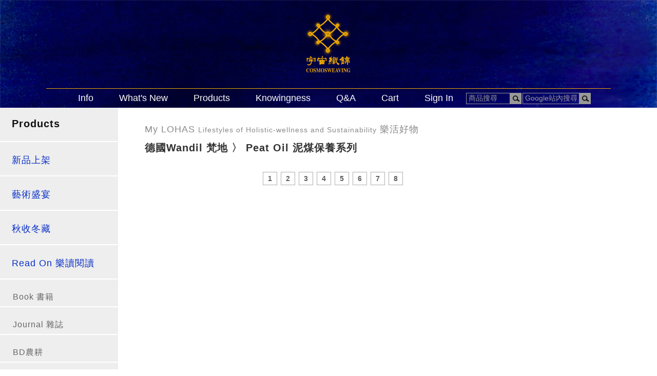

--- FILE ---
content_type: text/html; charset=utf-8
request_url: https://cosmosweaving.com/product.aspx?f=2&cid=5&sid=6&Page=9
body_size: 22145
content:


<!DOCTYPE html PUBLIC "-//W3C//DTD XHTML 1.0 Transitional//EN" "http://www.w3.org/TR/xhtml1/DTD/xhtml1-transitional.dtd">

<html xmlns="http://www.w3.org/1999/xhtml">
<head><title>

</title><meta name="viewport" content="width=device-width; initial-scale=1.0; maximum-scale=1.0; user-scalable=0;" /><meta http-equiv="X-UA-Compatible" content="IE=edge,chrome=1" /><link rel="Shortcut Icon" type="image/x-icon" href="images/favicon.ico" /><link rel="stylesheet" type="text/css" href="css/cssreset.css" />
<script type="text/javascript" src="js/jquery-1.10.2.min.js"></script>
<script type="text/javascript" src="http://css3-mediaqueries-js.googlecode.com/svn/trunk/css3-mediaqueries.js"></script>
<!--[if lt IE 9]><script src="http://html5shim.googlecode.com/svn/trunk/html5.js"></script><![endif]-->
<script src="js/flaunt.js" type="text/javascript"></script>
<link rel="stylesheet" type="text/css" href="css/style.css" /><link rel="stylesheet" type="text/css" href="css/nav9.css" />

<link rel="stylesheet" type="text/css" href="css/pdmpage.css" />

<meta id="ctl00_ctl00_head_head_Author" name="Author" content="宇宙織錦 COSMOSWEAVING"></meta>
<meta id="ctl00_ctl00_head_head_keywords" name="keywords" content="宇宙織錦 COSMOSWEAVING  訂購  泥煤  人智學   人智醫學  書籍   產品訂購  優律思美  基石禱詞  元素精靈  ,泥煤油"></meta>
<meta id="ctl00_ctl00_head_head_description" name="description" content="宇宙織錦 COSMOSWEAVING"></meta>




<script type="text/javascript"> 
	document.oncontextmenu=function(){return false;} 
</script>
<style type="text/css">body {-moz-user-select : none;-webkit-user-select: none; }</style>
<!-- Global site tag (gtag.js) - Google Analytics -->
<script async src="https://www.googletagmanager.com/gtag/js?id=G-WE0LF3CWM2"></script>
<script>
  window.dataLayer = window.dataLayer || [];
  function gtag(){dataLayer.push(arguments);}
  gtag('js', new Date());

  gtag('config', 'G-WE0LF3CWM2');
</script>
</head>
<body>
<form name="aspnetForm" method="post" action="./product.aspx?f=2&amp;cid=5&amp;sid=6&amp;Page=9" id="aspnetForm">
<div>
<input type="hidden" name="__EVENTTARGET" id="__EVENTTARGET" value="" />
<input type="hidden" name="__EVENTARGUMENT" id="__EVENTARGUMENT" value="" />
<input type="hidden" name="__VIEWSTATE" id="__VIEWSTATE" value="xEQ/z0vQH/O6pz7J31dHQanlc77imU+82PJXMvuKgBiZaCTbBQSl41I7CkJC9CPV3iySXVQn59jQ7xGH37h6YoNeFTkCxjN0h3NLyOnX06Jz5EUA1amsQaml7TokRJ/zCWFK5A56ke1mGbo2xdZRMu69Jw0l0EdjyYEyOKmUG7FH3iXWh0Qc0voUOE61T+nTku3sYN/ArlZ7WatUwjy0sCyGmBIbVowIGJ8R45IIugW7+De/FMP4JYpNvdyHjE0paWsAfOS8Sq1JSkHzuO8cHOQfzOpCGXOtaXjhL0oUx09WljOaO0eFaWTR3VBeRcGi8qPYm9VtcToKHUuBJDqvysF3d2f8B9/bGn7gt71+fb8/SKye7uLfn5oKNySKGYhogT/JHCegI31Ol/w49cPS9GPwPC7TIirpw1KxdSHRanxR6GUSQG4r/+5bLfodAOfDa/qYvBfxdFYJ2F+SCQNZyznY0/dFzq/h2DbH86auUPt+O37GgviBt4sDfxse568VDuXZ/[base64]/VGIS8qBFcZohAU76u+nvO+sLWMeFwpYmXKL1TmenQdhJ5aPitraOtjWtNmC9WXo/MHfW3fi9v63zvrcp4rfrYpLUm0d/elYHHw7FBaUM07CUN2Uq+GyBGO07io1fBkpOsf+gEKRK/0BWkj0ihE3Gs+zBPYRBXRex6YLushiMOa5WlPaSKWprQYWAk/LWrgMvvcN5HNoYAaCN92Pwu/wAzV5nze5nBloMHl+jtbcE9phkAlQmpD3UT/8K97n5FXyNsQcZwpDrDZipViHmUoRxoO1k0qhZ8kEGQ2dE/H8NuDgcI9Hh0pvYcCWZaG1cQGXO9gUhfIN15cbdYiCXkmQ82dUSdgyfI/PCSmkFmvOk3/Y9bzVteBg8V0fLoIWEoEmjURiUAfidLd0FAuJJa9x5x+jWulq1t1iAj0tDx2QxSHoFOIiL4yzqQ9Ygup6UECyN5B3GV2kaRYCvuUTnc6r77/WVtCLLZl4L0tHHwz1jHx7/YIO0X2SAXGCgMPwDbzQPDr5UbCLRbKz42+9WFVoi2AqyMN9hutmQwl0JUF+YPerIDfJZFlUIPvg+n9/KfcpyqI+26K6aSe7k2MIk3J7G1uk53nVWLPlH1rmK2Kn18H+cIxd7K87MN65NGEDWPj5V9B1wjLPe/l8EGPlCE3AoHKdEn40YcVKjNMbfSeA0gyruIEjN63/PwvJUVxrkAhGEJlNUZ9rfroGG4L7yLc1XPmcZZNoSPKzyX/HYGK2oT2H4UnTko65td4XHEgjqloV9Eyi0p4P+Wzy6QYnJ5Itx6prIxdusS01Izmzq8IqDhJpn/[base64]/DoqZHg6PmPpNrMbmvSsQtPRZgloqij847vY9P8W+o520aLGGzS1yXgMQXPH4eJWm0T2Z11jKWT5fLoBSghqGXX0Ul9WbD33zLn1IVV3nowl06JHIp3iJb/Qa6aElDCzZCZiylTnx7TLWQ2GkdiaiaqkglxkyjeiIF6S04nupk4CXC0ztdsgdNLwuQzhPP1Wwipuqv9fyXgZok93lGAjKfdXPZOkW8XOCeD8jWLG2/+czQZgCMhpf8VovW/[base64]/pM6maWjMg2bksuScdIZdyZNogzDL9NpxlStx2CUfx10LBkrJAnpdmAfnni4vl1sBuvcw/DlbTBg37uAUpNfP6+A3KVMFcF1P9TyQ6HeCiug+r7kbkTd7GgzO52kZOdo8pT8zOun+bBdEpstv09Ow6D0YjhiTYfuww7kz5/UghmoiR04uz/8WwvK25Ef/KdivVuyPsg2nmAbAq6TL25aJzS75tBaqE2IBGOdhk5bawVP4688IGRKsrCydtcunaBVPeNPgLgSGaY3pC1ooXn3O8w6ybwZSmfvMFdlSO8aBtWP3TgZo6xDeXNRaRw71N55YHHl4mijF/VtTjwC2qZ42pLL/A+r+MUyi/0UYXc4a0ofyuKXH7q1eMv3U09vdNmCtuNepOL+vG7C1TF9/E2edv/BHHkyjxexr43EU89STeRY0xOJceJ3Rk2zNcxAWlQZjDsS+0FFr0rUnp/mu970oMHk42L7YmhDBaEhSMh/3luKjaFhvEGcDQo5Zu59kpwFwOeUKdpodLKBpqt6HVsEYUNGdv8qLzWc3/ZvwVbehnuMY/5AieqLOYl5Byhf+5wQ3Y0yirutlOOOC8uWGk3NxgPfa2JekYZrS0yDErrBObZsVSO8GOnCwa0O/wpx0wPLt65Ft0jE86osktri5bmw6m22GV64akOiIsuolyYBczxyhz1ugEmw8lw2gQexRDPK87S7rwsQ1N3YT2qgddyj09EhK5VFgIfZbbc566AlJD9p5YBSVF7XNcliEQFA2vzIfhn0OXgmkkTHoJtbCKQoK75HO/xI99lTymFi5De/OpHlEWf9aKRh9AV4+UQEZ1eUYkfV1ETTU0wZKCQ9qzC7dBJ3yDl9R4WdsE4Qb7Al6CC76wnY3ulCuelSz4k/bMnqvWqfbeQKX5AgPXfz9BDSblBEvSV8E764JXHL2fWMZ73U+WsCU1eoGbS5zqAbeC6hNzDKZE1GFlgcrsQRLDPOkYlvTSXg+B4RRI21B5XJqnN3JQofZDjMmQ7xJfpu7QVXMZnb51w8nNyzIS4rOmB8MzJ4GIj8Utdeh/K9YCyDEEc1N9H1XfJE6fTUcC5MuBGWPWdaUNGzfKcPmkvtH+U0OFijHpZSd96zsm67ghONo2bqCWmqrFw4W3OAjpEHBmhOhwsvIQQ/U3qPtyJ4EkIYeUAgvuzRfUjmVwSPaethALUw0yQmCC3xO+pzcH+xN3fSTxhj77QPqUr63vkCUn2sVnVMdEUhnzJ/Qzfv7Z0wekCghtO96TMNL6HKb1C18NHoz8+uetZKmRXk/g97cZCTFS0iyfR3dq3vH7vHhZTqfCZsaA8Vb8ffVF8tA5HCXLC68DES9gS7TIvsqQbxR9bOT0Cte5/CBKi0Bim7GQkDeADiQach8dSJlA/XgC3bpD4ZD5p6RDLJT9Ern/FrUILUTTRseVnKBwGOKLIrT627L47wHSMfwbPnP8x4tAFJRcNMUvEIOAH7khF4wOhDUvoRTa/tvn+96g7/m9kk32SiCYajj9SZaJOA27yhdMgHziqIqllZzn6oY5A60utbSUFIpU6eiVi7M0Xat+1DYulwMPQk3OOdNBqb55kebWVX9mRAt06pt1uKeIZjEPuZsn2ZWMmx0PPPTg6Ixq/JQRQ7eD8j8s9YlBaezNCnegsOMIQfTaFOWi5Axuu2a+NZ92cGvwEvKzuE2lRPZx27/PVIDEh2wu/nx5pPNKQxt7rg3Ge7Q4yoBg4nk3T6bW5iwBmTnYdu6jmfrv5efShE/J5nnISHwLIPPjib1G9dcDozLtSoGmcrd1D6hpnMo8DDKjICrPZZ1luTsFUoyDJ8SRvj5/ORrQ69MxhJO+VHaNd3E1/pHlA6loq/ws5ABK3sProBBUofsThN0lEB8etClILDUUrxxPR1tigjPYRwd1dqRLrLKDedXrrVyW/hEiBDnkKfRiuUPSn8cERZ3jM4cdnN6B5fMGsWf39ejonA/bsGMs6cPjcnQeego8u80HBlucG7Xy3iuUsicI58ApDfRrRO5TyZcuGarKs1wlqZbTJJ4U74JOFWfHEXyXh2Sg+9HFcGOqRP7ESlEhPU8prIU/xJk/3aseHWGDvrJiXzfSBzJJJMKjmSLOYgxKpTfCbKQyONk/0wTP9WIufSoyP5sKRcgzZCDPeYF8yQx9vPLb895uztpkAbiZ0n6ncToNaBLyD3Ptzx9C9+zPd7+1owg9RE1QSwurcA0+LLgjkqFrtDKF5dyrr+AUZ5zaobgX817vfnkD5/6XAgNK0wqzkyU3wYBPLhC1IdQEFEqecRjjJjp6Db+AD6a6eHK/SoyZSV/yukn2tGtpsGyn7g0Ofsu6csnjwZDbAWfdySaXo1YWE3pQmFPSxtCs7ZRWys/TW1lIF/aytl6K3td/0SBD6DibpbGRRwqfBm5vaigzqmSSyfo8FAb273MDFFL2v38PzA9bkKXfY1p18+qjDNFBpmIpens4Ji4kFKsq69TuBsHF6y5YW0a0s/ySeipJz8605K0oO0Oj9ds6XQRkM3/[base64]/ZNbxK0+kUe2+vH2osQGjZlrtA2SO4SHjmGvUHRi1fPJdUMQDfpdUXrOalCcYl9PcCf+xJ+2FAnTMqNm5GIYto30W7hOLqXJd7kvietwLbZZgos3ynuhWRUZqa9kWHeOnA69pnk7IMUToIIa+DrA1C5aG2BenXqiggLCDGka2DMEQVlaz/uCY3aC/EbQQ0sssGLdAaWxQ+jcIaoiKlURfULU1fjYYVMcRV3gloesDmsTwKEPudx2ToWqTtKnUSZk5OCC1tRAO7+LdPvU0U7Ffo0ozSNFTrPCgddChDmj+UUHnlr2EgsaPGobtLKB3D0hWnOsdunhrt6RwY3lwMp3snl7sZvfe8tKBSVbqStMDEmgZllFXGvwe/CY7VgtgPFi9n0qg7CfpeugRvYf7t/PSJrtALd+dhmeLN4cOzU/VSJfqPN+o5uBjzbpRcKoPW/y5SSio5F6+oD2vo3SQItfKRoQUkcwTX1HOGzjPj8WrBwWs0Ow9VnLmwghvzOpEfpA+kUuGgY1QatvLuTUnNsRV5MGIfY8dcnim07WMXD/+SJT5HqsYeQ5I8kpsdfJWqlxqshZWJ1mlq4OIHcvVtcXfXv546e+KLeyADZ7EDbJuqS6+5NmZ21ozhMbV9GW/t2XPlCB1YG43WAoz4yVEtRMzz3XcPRGGCf6feoBfy2wtZt1o1nqLEYpn0HgGqUDK42HlMzuZ4lbpeU6fGUTkdX1ujueY5AxQbMsTznkA1sY7XtYusfbrOtWA/f5YMs8J+aBrjl1mDmdWyV1/k5ldFqTaseub/[base64]/U29mCwyqQlgr4OcdLBz98l+26nnu3FCGFrZcR1IKLdMwICYLjrCbIxYCc/7vonPreLQincMTev3k50ayZXwDuLWxYd/oB2EOJ5i7WjU7Bouc4WvnGlJU828/bpVgDzT75gYmSsTNWZSh6lxtFeRgUddoP/xLpOvdMBhq87pRrUmi4Xx+ae2Uo7uuTBRdvoR/n6PygQADcsF+xeLTYoeU62w+Y8ZvU0+gpRiLTJV0cGfFD0l8SskW6QNqGZRi8jLkg4UigDoVgB0MAVh/WbUc9x2eZmG+twEZ/sUBo9nw2DTnP5hWVDp0lnR59qwrtObTuA7R4RXAuTS4joeR6ByUezXQAcMwmVHGfHim8LHDDjISD8epPRlcZhQfHd2FM3CpX3xZ6JIRLoSB/SkMa3JQhn7aaNk9JMhDogw5Xr5f+XbyGinVLVmlQoH1hivDslzmgsVg+aDNLlJYSwE8bB18pYFao+lo65AIuaLwVpfOE0BO+UnN4lsUXX59SylUG9B3M9/UkFHfxCTULG04jlVS5zt0S3zajUcSnfRP4iXXsrUGhnFETLoNMlJ6oxWMClZwyzniLhCs3lt2ZYQBjaOSFcGOFv1NbanDorpkqw/iZilpO2u5uM9te6+oSmZ6L7xO3aWOctbs7NJppXS3RDhODzJJUWJ30RrN/bG6JOR5a6zFi+lyEjnUQwbFhW8XdhV/HTlCbbDLOT7gEelbQG+FLCbRKZKxmaXnnHDicTBQjF3Pl9B3XIqGFi3Nqy60zFP6gOzlH4MEPJEnPNlEnMl9BWa1miG8xwX8rAcw4CCnqN0fWk7bNjdFZ/x3H/Crjwy9ww4pVJt36X6PHQgz57oQralIw9jk5T+PU0bPfST0r2r//C35L2detYn90QWZNJ/x5qDvk/SFEwf/3gFMF6sQYtTFSzkEXjrWYs3mQU3u2kJmuKi+hxb0AQgpEGhezUBzrgbHLCPqO7KojPPjp6clEiCFmffjA8NUKecmx2YU9DJveyA9IesqjJ/J0NO/47oVsmbpQ/izzEwABVbtlccmSS/B1xOV3HqgEsfL/mEJ0i5wHJ9n5NvoJrkiiida7AvpiObla0So+m9pAAq74mFiQKQNtCePxcLpgnLz7UAqzY+8UOGxatm5ovwqVOeV94cWaW4IWYGXt4iH9KHzxOAS/[base64]/JICZa4oj4IU9/ZuTWiYduV3TPxQ5WnBIK54pYYnqIGdPMXakyc9ohidEAk8TU9dvuuBnKYNKbyItBPnyWzr5Rm2Cl71Uy0BSTcpO8tjl/K+iulI4wAKddkBJX48UGgV0RS6Xu3+bycliHVnTca/rqoWqyzKWwFrDRKI2K2EgmvfoBU1SIxfWzsig0vItG9fjBzh+hXfAcMsUkpYgF0IwBF0T05H6tJTkkK2UxY7O1meJSJTLcHEzh+Q/qm8GdNcSZhzof0YhrniqVoK/Q8669DMxb5Oz7554OguETtcbYsiuFq3zmos0biCpX9rltib7teECEwhxz5z2bgheQS3KUofa00rQNfke9FIhbQp1t+7a4Gnk/R4Vw+tdf5+1DnvnsD0cgpS/4Rva13Exq+xJYG6aICxonajyg5Jjt/MuvAYaZVkd5+lUbX2+UWzJEx6Wqs2aVJtlgURkEEooE33/ESTsSnuJrT+NQB/TH5+HROjCYe+ueKrsIk5EqKdvPY65f/DWjelbJmdiMZ3+CozWYK9FIBSte0oiliF449fPnU8alI2CCu8TZOXTbNlg9Qab2zluGstMPMQDSdCMBulGgzJuNKyFoYYzo++MfB3EekPkNEtVDyZTtsBjm77VWKAG1Y/oeRE+qEtypwSlJavUs5lXdT6dPR6ABC6smpxzahln/PA2jFyrZ8CKG6/JkJPlGArBCwV3jXfsF5hS1zN6dgypWGgkgR23pZGN+NFWfTMZ/L1z5dPB02iptFcEIa3/0KnBQ/Wn/cMfUixRtslq5MdVkMp1+1oj9/WhhyJiYoCc/v0/tBbvjwWSqBJWSBvrz8kwTh/KTsgj2BfyF8MyOzuXFxzZdGFapTDOkH9yoBrDq7LtPfR0/Tth4ql62E4piuvesXVAYLXjX2j3dtY9SVGNss6NZmrbVVTbkWnw2CCAMKIFBxM52b8etLHqIss4kBINQa/Uq58Bqkv7/ZlRkULceq/bpdE+UjoHNRGsBYDkH9OhF1aK/OFYUo14RrnitePE7M789RYtuD2ZL4XTPNVlkTW6A2bZXHUB60FiEIC0QwHvYwN/tQyWvLXAsOH8zlFxm4/HcCR7ESXfmJ80dHnFNbPy2ovIk2xWm2+2ylfqeKuWiMhaCnLxIllf6bOfvvkjc139Y1POexecM+Sgcw3gaiUNucKBFcsjnZ2gC/C/5QLZoOonGRuNhIbQTTdycbigtM1WCe6MkR7w/5EK98Wp7ZOCQOW182fZgiwUraf8wA8TJu85SrL9r5DwdozUCn8BvvZWp9ZuBrrvRnUFS9aFEqNrxbGYRnwtqQAIqHxxXXc7PHz5XdxBo2/lMf6C6qSP9oG/2vmEAWJ2uhXPbthyZmRsyBV/[base64]/7Af9H/sbPtHmHg+v3HNIqpSQ7356+qcXznDLnKK3nEL4z4amKQL8NsvVqa+O7dONLT5aSOi5F4cqlCQDm7pJ7rvnnA85F+8+lIMEovGTYKhvDOYb+beDGLWQKVV4Mv5+Q6dIaOZBycJYIp2Hf4N7LHWRHFLI/QRy73LLPPE7Iq7i1IAYdzELH0NCteL3OILLPj07ZgkMZjHT/VQ7fz1MGvps8NlrwYE59EhNwDB+fgK+/Jf1uoE4v5tYT9OLjV0MHR7BWeEf+aEBUJ8ZQOSQNUw91GKXipZ6huz1bs5OEDn3jfM4Y94Ww6BiieYNC5kMEMKzNKNDdjePi9liblDnjETgQbawnshFHhk/Av5RU/g6MWC69tRlH9RRIP/roJVs56pYPX0Hb3Et8AlbubdrwFuhm1CWmzPSw5DGi9Fu8Jexqs3u6FCLnDH/l7OiD/g01vQAEootXdwyJVE86fZr1v3HYxlc8K3OCHVBSzQJh4l3QalKzAtARC1FgGhogbS7v4rlpN+HCfauW87/nzOoVxdGOD+sHZpxzYVqnUMxQiD8q7xgvWV1JhMFnf9es+TwjqzZbLh4d49n/cF0JiyjkwRCzFmAVe5WCM4oZBAD1SoCDTAjpzRJMPyFIVfLFj9kEzQzMnjBmsD9Ra3Ka7NtKrN1HYJxGWq8JBzvmYhZfOB+YCR2AM0QCedfazrr1So3+n66zvFSFiuWmvz/uY7wEPwdmj3KHPU+DHSKqD6xMa4ibC4BAVZCp+5S9AqvHYmtx9kdADl2F+yzoDXeGXczZJ6CqwgbbpdI7zE3YCuutziOVIt+pHowqj8flUjBV9QSt3G4DK/eKsjrVecCrIKw1TdjOVX3vLjIf+aH3w1Fmiovnho2HTMHFbnhtIX+Er7ftrdWIvgRo0ty6NJmNIj4Cv12viezmLzhOMXFFQD0v5tc/jqSW1BgeilCZn9C0P773tb1965ybOZ0HE4DFEsM8qVAefy7c82JWPK8zC/HjRefrceYW1TLuDzgPMvvybHfHpTv09X/9OS2bLl/7IrwkzKtC8Fisljh+1eBDTQHaeIb4lo5xVMgzyzQoJx8ue9JFFH75810YT6WRFvO38HLN1L5eSyXSNia3IbSfRprmgaDTriVH+0JIwl0jEYpw88Yw/5T8/xKsNBS+YmLjoFSgiYtZJRuXCj2WvrxKf+eFIrRDeBzzg3lkf1UiNz4rrWSl4+6ntJ5FK0CS9H3d17fqj0f+K4/YgfgiMbnSDhnbfu+43ltoyiF3RCzZKtfVFN2L4urdayakXUDD5k6tXB/40cK82+KJZU1EctDEcxfyOFQqvCketBmTBQyxH1J7MouTkuW4oN9PIQn+SoNQyHmBXP3kw3v6WsRe+c0nHORlIIGp2fwLB4R60URc/VtYWDNSS6toAI2DJjKfeF2p5mOcAw0Mlamn7ubQdIufVciTypgr2r6d141AWJOW7PiLt+G3nVC86uDjiOVjmqu3tMn8phlvebYVSm3HNlBop7NQ9NmMWdQmK6Hd81Iu3onCsDWOglUa5Wu0m+hyNIsD7402QPND4syZzyoUn/+sKOk0sv6K7dVR9/HVUtUkpJemreB69mWCyVK5H6ccrpWAKJ2WdHI44cGoEV8ZZ3+RSiAIBY347GlsUGJG8geg4KvYjI6cU8am37NmPDEkC0NYkS8lr8Tx1nuHGjpOWGVxR5so9+HBfvqTzYEaawmC7FZUM+rziEK/[base64]/8PJcglnMs3EQJIauuYkef2XOYfD61tG0cdy3OnTlq0pkwB0JVwYJGQyvsRycThdNfH0uOJfEwEQ7e1C3OW+6Q03JvVlIn91VyCBg5VLBM+Es/nuH8goOJZ8z0ilifwwax7GBBhDaCIap8ft7gxm3N/81nmwvbRStqLc/0GNIuAZSmOTOGMIZ/NMg2mvwAzTaBu6oNExWJHW4SSjMUIPGIKmQDaxhjCJnahOV8hTS5Uj9whAhUwLz7tlLm64qJMTrP/pJWJMw+2uU2iZ3BIqMyfWAXR0T290DAlhWIMt1aEG/T+B7wjerbPiE2GjVkwtfvSUj4Ilu8aap6LmDeWvyzZjogT3dhB8YEjtFIJX5/LTWdkBYzfxsHoBy+7iroceEM6TSRX55G/[base64]/Y1eOtL+/fSQ4r/t5W8Hxh27PH5mHzVh1VT9xSAQHEx5xWqDbdBCIocfUGfvaYsgPFjHSGvbd4R57ENkbyGCa1dMex9YavW2RjppmU4c5IEVrHym3Tz6Fo9aDjBsCpfh4FmZhpJg/zNktqubI8JXfkrJogxIljZX1clKiXFMhcO98m5OaPAGm2HGyE2QNCHUcmsoTyEBPtA4llzskI+iCGdWbSowzhcnuDFpexWljXENQm1vW4wDQUxllYz3JBUIjEFqM/SoSpEAvq5QkDKXFOq2g+v7Or0CluU+qrXpGfi1s4qjcPQU+qnDE2r6z693+jmpxgNYmWcJIh6Rvv+VqnpPtC4nCXY5iUqi5wrLN3oO92Y59HB3ftLZalADhTmxIJ8xreoH7FuccHmHLJ2K+sRUJSbsvjlEv9H2wmm7BdKaFIQl/v1vxzyZ1a71jEU87zx1a1csNnmj+imObZVvEshnPuVOSuYisGK+dFwUCnj5OhuUojf5/VbtZZklgMfh9wCxNhUNYdfT7Rd6+zOmmbU4lSo3b4I8VJ2Kqx2rhL9XLZFX3ctfcSrhkjrRB6Rtwl5Mv9EokxN2aFOqqK1n4P8vp0p5kj18A0d8QVfNQQn4lOsLy5BeqfE8fqLpIx6vqA9GtU7WfNrkvD9wxPiPPk8jTBXkUDjaDw5CAEWtMeNL/5EEXuy6+OJB4bTPCifq6XS1gdFb38+HTncAfgs3qLfKuCMLX7pDJd14vhMglaeUNLQ3WIBUjvkO+kPHeClv186kbfQ7r/De0uIvCbPV2GyS594Wo9ffIROWXl1lnQvEKq5AHQy6YPoxB+qQHCWWp1rJFKX7L5kS3WDQkOOV+HZMydBtYjHiwt5eiJ1+jpr8R0CiuE2pZmDguk1fyd3g3pEeCchj1TZlLV/CgItCpBhOaY3XSHGEMReVPOlUH2xmNA4cOxpnMfV1Rv3HXfU40U0B0EBlTFBV3VXYrtftuJqpwMj5Vt3MaCwR35FVMl2kSi5IdIQU2jZpaX10SAhYtO5x6Boa5GgfcTCez0FaKnVCfwr4hNvNCB2n0NPj/5HXCx1fC8yne1unasvYjbak1W3Jm099GkM2/anIZIjth+QY3XmUDU12YBx3js3pSHVoD62rEF1ZwW8w7XoHnqQo0S28fKlGATa1znx6Vn4k1ZEDoklH9MJrWrLs7b3WdLdAeKuOBUTYUY53GwhRGCH6iXi2ujKOHcQU/ZyLKpeTjIyGDyqcPRAfA+2DEmJC0y8YM27ojWlrEopVbKOLDPzi5QGFxQ1gXEk00rzauC/bhzoSlgO05pS6sRhyfO52drFbXjxjncjzJ5K40b4PJ3rqjaFBhWkE4eyEj/9mkIg479Wc7lw+ZktJCkYgGR60NEFM5UKrBo2csxUg/RyaApasbiiWWhemtTC/SNUc6j0vY5ZUi/8Qdp1+PxB3CiB/uCGZGvEdyMtoUGdKuuGUFzuw6YBz+SRdj8cJlxGT5MBhd+4kUeAosT1RdL5ZzA+dTuEMCEOO28TI2DelJR/p9e9YR2hA2RY1qmfqGANjtmLpOcjfvkmj4L0F1/w1nfsRsjriUja6RbtBMtOuWOsrBz3V5FTWYviA1X17BjmWpKZsuOb6YxqjJsxKLKSQ8QnYWQ6W20mTPszfVtOv7Rp52xKjS+e2fshOkqYfgazeU9kkg6hM6IXd1HqnAVg00RgWREVLUzUxmefs+i9HlLh5+4+A+sj5a7/Mi32mMPQ6vA8+hCHGljAICNbM+H28jjncmdDF87x6X9MINRpR3UoIc6YAqWqJ2i3Pjd1TFmItGj34b4haqk1sTFoXRFL8r353VgHKWMis5Iie1kaU67RPj1Sm8SClYBDjIn5M0cY7/rZsgHJ3aLbrhrpdlFpW892hTt3+TZA64cRUaEWYaYrlGXGlbVTxqQci8yGT1dktxKVP4xAJZGfCmobVXMS0DIStjjjQfOS6oLhwZGHD8H+sIMJWozD4UJJ8eok1Pox89nvGO6CHbI5aOU8LXMF9qPNRWamBchDBY8eCHTft3Aj5sK+bH7N5BN5qYWrCAvFowF/TVu0yLhgxIQfBnIHFICf9LGhorTxiyhzkpyyT7PkX7ChJhH7Vf/dweVW+0YdUEktvajDkKD6qhcPvaKTphpxbu1DNL2bADJ4QM30DLAWcMgi4+WZi8UWbIfhopyRtA+VDWJ2r4ONYiSzu4AaQZ6ZKUQ7KtyDDLpdDhnydQRipSqIaegNJjVorca0ciRU6Eq/7F/LBgbC6h8crpnPI4C0IcvK6Uc95vMIEdAj+hAxpjsaqHtIgK9rzonJIAAQgqH2xuvJxCklkG4Jpz3dXB0i2erQOc/kr02Cc8OfRS5V+zR59rNpuj4082rYRPzwb/c9vhcKLc/+WeGpjQt4Ybw4l7QqrVXzc0rIPybJCWs6uTIROWkv0tU5MIhS99z1T9KvN2WLxbE4uMlh3o8hJ7487bkPLPQrS50Kf/5HNLvnJsO0wRregS5Qio7I3mVGAx4m4FRvpQqzq/c5wT74T8HCMexrXt+BqlT0hY+H7O8b//FDDOqnBtZwbWScIjv8s6Uzwaj3NIPGaGLIR2F8/TIfhyu7SthouqtM9nCcpPezFvvvBtwytSLXR6tVylRyllZOriXLUjiC0EDLCoJP/4q7HiT/BXm8ceNbQvmR5QARxa1kkd+aeeM4vD1lJSIDtenoY5Slrv8RKi34nMl1rsRI0sMDCO/WV6GJZAT6DnXr7ASHuELgT9ae50=" />
</div>

<script type="text/javascript">
//<![CDATA[
var theForm = document.forms['aspnetForm'];
if (!theForm) {
    theForm = document.aspnetForm;
}
function __doPostBack(eventTarget, eventArgument) {
    if (!theForm.onsubmit || (theForm.onsubmit() != false)) {
        theForm.__EVENTTARGET.value = eventTarget;
        theForm.__EVENTARGUMENT.value = eventArgument;
        theForm.submit();
    }
}
//]]>
</script>


<script src="/WebResource.axd?d=xhSHwAy7dNr-et1txqmGE8hbi1eHHKMTM2zfsqnakxk5K4O687meaKgBWOQMz6bjfj2e7-dM1rAh8Hzs0&amp;t=638286367360000000" type="text/javascript"></script>


<script src="/ScriptResource.axd?d=cru0i2QntAsJdG-dAkdMSBqKqfA-ZxZgn7BJcNbXg4SvsbQ_uzHKRmGobLXG0rEbn-jOL8p7fT--5T5cC70_MWp0zAKwUHMfilued34bpNdx7swU1Drut0RmrrnQYXxJ7fUKyHTieNdifW1G4JiexXJqUNgRYndyeLomGg2&amp;t=13798092" type="text/javascript"></script>
<script type="text/javascript">
//<![CDATA[
if (typeof(Sys) === 'undefined') throw new Error('ASP.NET Ajax 用戶端架構無法載入。');
//]]>
</script>

<script src="/ScriptResource.axd?d=HLqZ76mcmKuQHYS3srZthGC7nKROkRbKpWsdUpXDQs3jxxk4QWVQjmXQSZl6Ph1TIia8ssRmJQ2lGH-Sr3srDTqynOdN0x-lOyy4hVDX-RfygcROZSCDnpjCiRmw4ahGOdl1663Ih4vwy28cCX55-6gqIxROJ0wiD-VJkMqacMi6NIXp0&amp;t=13798092" type="text/javascript"></script>
<div>

	<input type="hidden" name="__VIEWSTATEGENERATOR" id="__VIEWSTATEGENERATOR" value="986F59E2" />
	<input type="hidden" name="__VIEWSTATEENCRYPTED" id="__VIEWSTATEENCRYPTED" value="" />
	<input type="hidden" name="__EVENTVALIDATION" id="__EVENTVALIDATION" value="OCsy+bBBGSJC9tbKTJU+itQ21Qs2tFX2FmslhhTs9XbB47DNwCXc4KvFwpXvFCbsj+PGJ3eDOyGG1Lv9sDWlGMaded70rV/zkOFxh353MTmTKPa00o0xC4YSU2mRHAndE3S4cPExEKAuGxVR1vzqqRDLHlPDursNkqWSLYlnXnnfVorsDL/ypD04+n0=" />
</div>
<script type="text/javascript">
//<![CDATA[
Sys.WebForms.PageRequestManager._initialize('ctl00$ctl00$ScriptManager1', 'aspnetForm', [], [], [], 90, 'ctl00$ctl00');
//]]>
</script>



    <div class="inner">
        <div class="logodiv"><a href="index.aspx"><img src="images/logo.png" alt="宇宙織錦 COSMOSWEAVING" /></a></div>
        <div class="clear"></div>
        <div class="indexmenudiv">
            <nav class="nav">
			    <ul class="nav-list">
				    <li class="nav-item ">
                        <a href="#">Info</a>
						<ul class="nav-submenu">
						    <li class="nav-submenu-item"><a href="about.aspx">關於我們 About</a></li>
                            <li class="nav-submenu-item"><a href="contact.aspx">聯絡我們 Contact</a></li>
                            <li class="nav-submenu-item"><a href="conservation.aspx">我們關懷 Conservation</a></li>
                            <li class="nav-submenu-item"><a href="cooperation.aspx">合作夥伴 Partnership</a></li>
						</ul>
                    </li>
                    <li class="nav-item">
                        <a href="#">What's New</a>
                        <ul class="nav-submenu">
						    <li class="nav-submenu-item"><a href="news.aspx">最新消息</a></li>
						</ul>
                    </li>
				    <li class="nav-item ">
                        <a href="#">Products</a>
						<ul class="nav-submenu">
                            <li class="nav-submenu-item"><a href="product_new.aspx">新品上架</a></li>
                            
                            <li class="nav-submenu-item"><a href="product.aspx?f=26">藝術盛宴</a></li><li class="nav-submenu-item"><a href="product.aspx?f=24">秋收冬藏</a></li><li class="nav-submenu-item"><a href="product.aspx?f=1">Read On 樂讀閱讀</a></li><li class="nav-submenu-item v768d"><a href="product.aspx?f=1&cid=1">》Book 書籍</a></li><li class="nav-submenu-item v768d"><a href="product.aspx?f=1&cid=3">》Journal 雜誌</a></li><li class="nav-submenu-item v768d"><a href="product.aspx?f=1&cid=22">》BD農耕</a></li><li class="nav-submenu-item v768d"><a href="product.aspx?f=1&cid=23">》藝術ART</a></li><li class="nav-submenu-item v768d"><a href="product.aspx?f=1&cid=71">》人智出版社</a></li><li class="nav-submenu-item v768d"><a href="product.aspx?f=1&cid=4">》Stationery  書卡 手記本</a></li><li class="nav-submenu-item v768d"><a href="product.aspx?f=1&cid=75">》三元生活實踐社</a></li><li class="nav-submenu-item v768d"><a href="product.aspx?f=1&cid=79">》台灣華德福家庭教育協會</a></li><li class="nav-submenu-item v768d"><a href="product.aspx?f=1&cid=76">》財團法人人智學教育基金會</a></li><li class="nav-submenu-item v768d"><a href="product.aspx?f=1&cid=81">》其它</a></li><li class="nav-submenu-item"><a href="product.aspx?f=2">My LOHAS 樂活好物</a></li><li class="nav-submenu-item v768d"><a href="product.aspx?f=2&cid=5">》德國Wandil 梵地</a></li><li class="nav-submenu-item v768d"><a href="pdstory.aspx?f=2&cid=5">　　品牌故事</a></li><li class="nav-submenu-item v768d"><a href="product.aspx?f=2&cid=5&sid=6">　　Peat Oil 泥煤保養系列</a></li><li class="nav-submenu-item v768d"><a href="product.aspx?f=2&cid=5&sid=18">　　Peat Oil 居家常備泥煤油</a></li><li class="nav-submenu-item v768d"><a href="product.aspx?f=2&cid=5&sid=7">　　Peat Fabric 泥煤織品</a></li><li class="nav-submenu-item v768d"><a href="product.aspx?f=2&cid=5&sid=29">　　Peat Bedding 泥煤寢具</a></li><li class="nav-submenu-item v768d"><a href="product.aspx?f=2&cid=5&sid=8">　　Öldispersion 油分散器</a></li><li class="nav-submenu-item v768d"><a href="product.aspx?f=2&cid=55">》瑞士TA泥煤工坊</a></li><li class="nav-submenu-item v768d"><a href="pdstory.aspx?f=2&cid=55">　　品牌故事</a></li><li class="nav-submenu-item v768d"><a href="product.aspx?f=2&cid=55&sid=56">　　TA泥煤呵護系列</a></li><li class="nav-submenu-item v768d"><a href="product.aspx?f=2&cid=83">》德國Dr. Heberer 西波赫</a></li><li class="nav-submenu-item v768d"><a href="pdstory.aspx?f=2&cid=83">　　品牌故事</a></li><li class="nav-submenu-item v768d"><a href="product.aspx?f=2&cid=83&sid=84">　　Demeter 德米特保養系列</a></li><li class="nav-submenu-item v768d"><a href="product.aspx?f=2&cid=12">》ReLux</a></li><li class="nav-submenu-item v768d"><a href="pdstory.aspx?f=2&cid=12">　　品牌故事</a></li><li class="nav-submenu-item v768d"><a href="product.aspx?f=2&cid=12&sid=14">　　ReLux 守護者</a></li><li class="nav-submenu-item v768d"><a href="product.aspx?f=2&cid=9">》LEELA 逍遙遊</a></li><li class="nav-submenu-item v768d"><a href="product.aspx?f=2&cid=9&sid=13">　　LeeLa</a></li><li class="nav-submenu-item v768d"><a href="product.aspx?f=2&cid=10">》SRHO 吉兒顧</a></li><li class="nav-submenu-item v768d"><a href="pdstory.aspx?f=2&cid=10">　　品牌故事</a></li><li class="nav-submenu-item v768d"><a href="product.aspx?f=2&cid=10&sid=11">　　吉兒顧全系列產品</a></li><li class="nav-submenu-item v768d"><a href="product.aspx?f=2&cid=72">》療癒花園</a></li><li class="nav-submenu-item v768d"><a href="product.aspx?f=2&cid=85">》季節角落Seasons Corner</a></li><li class="nav-submenu-item v768d"><a href="pdstory.aspx?f=2&cid=85">　　品牌故事</a></li><li class="nav-submenu-item v768d"><a href="product.aspx?f=2&cid=86">》晉福田香料農莊</a></li><li class="nav-submenu-item"><a href="product.aspx?f=18">特別優惠</a></li><li class="nav-submenu-item v768d"><a href="product.aspx?f=18&cid=80">》特別優惠</a></li><li class="nav-submenu-item"><a href="product.aspx?f=7">Demeter 樂活好食</a></li><li class="nav-submenu-item v768d"><a href="product.aspx?f=7&cid=26">》Spielberger 磨坊</a></li><li class="nav-submenu-item v768d"><a href="pdstory.aspx?f=7&cid=26">　　品牌故事</a></li><li class="nav-submenu-item v768d"><a href="product.aspx?f=7&cid=26&sid=31">　　Demeter有機無麩質穀物</a></li><li class="nav-submenu-item v768d"><a href="product.aspx?f=7&cid=26&sid=32">　　Demeter有機Spelt古小麥</a></li><li class="nav-submenu-item"><a href="product.aspx?f=12">Abroad related</a></li><li class="nav-submenu-item v768d"><a href="product.aspx?f=12&cid=70">》Freight related</a></li><li class="nav-submenu-item"><a href="product.aspx?f=19">Order related issue</a></li>
						</ul>
                    </li>
                    <li class="nav-item"><a href="Knowledge.aspx">Knowingness</a></li>
				    <li class="nav-item ">
                        <a href="#">Q&A</a>
						<ul class="nav-submenu">
						    <li class="nav-submenu-item"><a href="qacontent.aspx?t=1">關於購物</a></li><li class="nav-submenu-item"><a href="qacontent.aspx?t=2">關於泥煤保養品</a></li><li class="nav-submenu-item"><a href="qacontent.aspx?t=3">關於泥煤織品</a></li><li class="nav-submenu-item"><a href="qacontent.aspx?t=4">關於舒兒膚膏</a></li>
						</ul>
                    </li>
				    <li class="nav-item"><a href="cart_step1.aspx">Cart</a></li>
                    <li class="nav-item"><a href="signin.aspx">Sign In</a></li>
                    <li class="nav-item div_serch"><input name="ctl00$ctl00$sTBox2" type="text" value="商品搜尋" id="ctl00_ctl00_sTBox2" class="input_Serch" onfocus="if(value==&#39;商品搜尋&#39;){value=&#39;&#39;}" onblur="if(value==&#39;&#39;){value=&#39;商品搜尋&#39;}" /><input type="image" name="ctl00$ctl00$Button2" id="ctl00_ctl00_Button2" class="input_Serchbutton" src="images/search.gif" style="border-width:0px;" /></li>
                    <li class="nav-item div_serch"><input name="ctl00$ctl00$sTBox1" type="text" value="Google站內搜尋" id="ctl00_ctl00_sTBox1" class="input_Serch2" onfocus="if(value==&#39;Google站內搜尋&#39;){value=&#39;&#39;}" onblur="if(value==&#39;&#39;){value=&#39;Google站內搜尋&#39;}" /><input type="image" name="ctl00$ctl00$Button1" id="ctl00_ctl00_Button1" class="input_Serchbutton" src="images/search.gif" style="border-width:0px;" /></li>
                </ul>
            </nav>
        </div>
        <div class="clear"></div>
    </div>
    <div class="clear"></div>
    <div class="contentdiv">
        

<div class="clear"></div>
<div class="contentleft">
<div class="lefttitlediv">Products</div>
<div class="leftmenudiv"><a href="product_new.aspx"><font color="#092FC6"><b>新品上架</b></font></a></div><div class="leftmenudiv"><a href="product.aspx?f=26"><font color="#092FC6"><b>藝術盛宴</b></font></a></div><div class="leftmenudiv"><a href="product.aspx?f=24"><font color="#092FC6"><b>秋收冬藏</b></font></a></div><div class="leftmenudiv"><a href="product.aspx?f=1"><font color="#092FC6"><b>Read On 樂讀閱讀</b></font></a></div><div class="leftmenudivs"><span><a href="product.aspx?f=1&cid=1">Book 書籍</a></span><br /></div><div class="leftmenudivs"><span><a href="product.aspx?f=1&cid=3">Journal 雜誌</a></span><br /></div><div class="leftmenudivs"><span><a href="product.aspx?f=1&cid=22">BD農耕</a></span><br /></div><div class="leftmenudivs"><span><a href="product.aspx?f=1&cid=23">藝術ART</a></span><br /></div><div class="leftmenudivs"><span><a href="product.aspx?f=1&cid=71">人智出版社</a></span><br /></div><div class="leftmenudivs"><span><a href="product.aspx?f=1&cid=4">Stationery  書卡 手記本</a></span><br /></div><div class="leftmenudivs"><span><a href="product.aspx?f=1&cid=75">三元生活實踐社</a></span><br /></div><div class="leftmenudivs"><span><a href="product.aspx?f=1&cid=79">台灣華德福家庭教育協會</a></span><br /></div><div class="leftmenudivs"><span><a href="product.aspx?f=1&cid=76">財團法人人智學教育基金會</a></span><br /></div><div class="leftmenudivs"><span><a href="product.aspx?f=1&cid=81">其它</a></span><br /></div><div class="leftmenudiv"><a href="product.aspx?f=2"><font color="#092FC6"><b>My LOHAS 樂活好物</b></font></a></div><div class="leftmenudivs"><span><a href="product.aspx?f=2&cid=5">德國Wandil 梵地</a></span><br /><a href="pdstory.aspx?f=2&cid=5">品牌故事</a><br /><a href="product.aspx?f=2&cid=5">商品總覽</a><br /><a href="product.aspx?f=2&cid=5&sid=6">Peat Oil 泥煤保養系列</a><br /><a href="product.aspx?f=2&cid=5&sid=18">Peat Oil 居家常備泥煤油</a><br /><a href="product.aspx?f=2&cid=5&sid=7">Peat Fabric 泥煤織品</a><br /><a href="product.aspx?f=2&cid=5&sid=29">Peat Bedding 泥煤寢具</a><br /><a href="product.aspx?f=2&cid=5&sid=8">Öldispersion 油分散器</a><br /></div><div class="leftmenudivs"><span><a href="product.aspx?f=2&cid=55">瑞士TA泥煤工坊</a></span><br /><a href="pdstory.aspx?f=2&cid=55">品牌故事</a><br /><a href="product.aspx?f=2&cid=55&sid=56">TA泥煤呵護系列</a><br /></div><div class="leftmenudivs"><span><a href="product.aspx?f=2&cid=83">德國Dr. Heberer 西波赫</a></span><br /><a href="pdstory.aspx?f=2&cid=83">品牌故事</a><br /><a href="product.aspx?f=2&cid=83&sid=84">Demeter 德米特保養系列</a><br /></div><div class="leftmenudivs"><span><a href="product.aspx?f=2&cid=12">ReLux</a></span><br /><a href="pdstory.aspx?f=2&cid=12">品牌故事</a><br /><a href="product.aspx?f=2&cid=12&sid=14">ReLux 守護者</a><br /></div><div class="leftmenudivs"><span><a href="product.aspx?f=2&cid=9">LEELA 逍遙遊</a></span><br /><a href="product.aspx?f=2&cid=9&sid=13">LeeLa</a><br /></div><div class="leftmenudivs"><span><a href="product.aspx?f=2&cid=10">SRHO 吉兒顧</a></span><br /><a href="pdstory.aspx?f=2&cid=10">品牌故事</a><br /><a href="product.aspx?f=2&cid=10&sid=11">吉兒顧全系列產品</a><br /></div><div class="leftmenudivs"><span><a href="product.aspx?f=2&cid=72">療癒花園</a></span><br /></div><div class="leftmenudivs"><span><a href="product.aspx?f=2&cid=85">季節角落Seasons Corner</a></span><br /><a href="pdstory.aspx?f=2&cid=85">品牌故事</a><br /></div><div class="leftmenudivs"><span><a href="product.aspx?f=2&cid=86">晉福田香料農莊</a></span><br /></div><div class="leftmenudiv"><a href="product.aspx?f=18"><font color="#092FC6"><b>特別優惠</b></font></a></div><div class="leftmenudivs"><span><a href="product.aspx?f=18&cid=80">特別優惠</a></span><br /></div><div class="leftmenudiv"><a href="product.aspx?f=7"><font color="#092FC6"><b>Demeter 樂活好食</b></font></a></div><div class="leftmenudivs"><span><a href="product.aspx?f=7&cid=26">Spielberger 磨坊</a></span><br /><a href="pdstory.aspx?f=7&cid=26">品牌故事</a><br /><a href="product.aspx?f=7&cid=26">商品總覽</a><br /><a href="product.aspx?f=7&cid=26&sid=31">Demeter有機無麩質穀物</a><br /><a href="product.aspx?f=7&cid=26&sid=32">Demeter有機Spelt古小麥</a><br /></div><div class="leftmenudiv"><a href="product.aspx?f=12"><font color="#092FC6"><b>Abroad related</b></font></a></div><div class="leftmenudivs"><span><a href="product.aspx?f=12&cid=70">Freight related</a></span><br /></div><div class="leftmenudiv"><a href="product.aspx?f=19"><font color="#092FC6"><b>Order related issue</b></font></a></div>

</div>
<div class="contentright">


<div class="ctitlediv">
    My LOHAS  <span>Lifestyles of Holistic-wellness and Sustainability</span>  樂活好物<div class="clear"></div><div class="ctitlediv2">德國Wandil 梵地 〉 Peat Oil 泥煤保養系列</div>
    <div class="clear"></div>
</div>

<div class="clear"></div>
<div class="pdinner">

           
    <div class="clear"></div> 
    <div id="pager">
        
        <a href="/product.aspx?f=2&cid=5&sid=6&Page=1">1</a> <a href="/product.aspx?f=2&cid=5&sid=6&Page=2">2</a> <a href="/product.aspx?f=2&cid=5&sid=6&Page=3">3</a> <a href="/product.aspx?f=2&cid=5&sid=6&Page=4">4</a> <a href="/product.aspx?f=2&cid=5&sid=6&Page=5">5</a> <a href="/product.aspx?f=2&cid=5&sid=6&Page=6">6</a> <a href="/product.aspx?f=2&cid=5&sid=6&Page=7">7</a> <a href="/product.aspx?f=2&cid=5&sid=6&Page=8">8</a> 
          
        <div class="clear"></div>                                                                     
    </div>
    <div class="clear"></div>
</div>

<div class="clear"></div>
<br /><br /><br /><br />


</div>

<div class="clear"></div>



        <div class="clear"></div>
        <div class="footdiv">
            宇宙織錦 COSMOSWEAVING Copyright © 2014~2026 All Rights Reserved.
            
            <div class="clear"></div>
        </div>
    <div class="clear"></div>


</div>

</form>
</body>
</html>


--- FILE ---
content_type: text/css
request_url: https://cosmosweaving.com/css/cssreset.css
body_size: 1337
content:
/* =====================================================
 * http://www.grefun.com.tw/
 *
 * Copyright 2012, GREFUN
 * By VitaFan
 * 
 * January 2012
 ======================================================= */

html, body, div, span, applet, object, iframe,
h1, h2, h3, h4, h5, h6, p, blockquote, pre,
a, abbr, acronym, address, big, cite, code,
del, dfn, em, font, img, ins, kbd, q, s, samp,
small, strike, strong, sub, sup, tt, var,
b, u, i, center,
dl, dt, dd, ol, ul, li,
fieldset, form, label, legend,
table, caption, tbody, tfoot, thead, tr, th, td 
{
	margin: 0;
	padding: 0;
	border: 0;
	outline: 0;
	vertical-align: baseline;/* bottome�����m�U, middle�����m��, top�����m�W*/
	background: transparent;
	font-weight:normal;
	font-size: 100%;
}

IMG,INPUT ,BUTTON ,SELECT ,TEXTAREA ,LABEL{
	VERTICAL-ALIGN: middle;}

ol, ul {list-style: none;}
a,input{
	text-decoration:none;
	outline: none; /*�����ؽu*/ 
	blr: expression(this.onFocus=this.blur());  /*�����ؽuforIE*/
	cursor:pointer;
}

hr,.br{clear:both;}

blockquote, q {quotes: none;}
blockquote:before, blockquote:after,
q:before, q:after {
	content: '';
	content: none;
}

/* remember to define focus styles! */
:focus {	outline: 0;}

/* remember to highlight inserts somehow! */
ins {text-decoration: none;}
del {text-decoration: line-through;}

/* tables still need 'cellspacing="0"' in the markup */
table {border-collapse: collapse; border-spacing: 0;}

img, .png {position: relative; behavior: expression((this.runtimeStyle.behavior="none")&&(this.pngSet?this.pngSet=true:(this.nodeName == "IMG" && this.src.toLowerCase().indexOf('.png')>-1?(this.runtimeStyle.backgroundImage = "none",  this.runtimeStyle.filter = "progid:DXImageTransform.Microsoft.AlphaImageLoader(src='" + this.src + "', sizingMethod='image')",         this.src = "images/transparent.gif"):(this.origBg = this.origBg? this.origBg :this.currentStyle.backgroundImage.toString().replace('url("','').replace('")',''),         this.runtimeStyle.filter = "progid:DXImageTransform.Microsoft.AlphaImageLoader(src='" + this.origBg + "', sizingMethod='crop')",         this.runtimeStyle.backgroundImage = "none")),this.pngSet=true));  }




--- FILE ---
content_type: text/css
request_url: https://cosmosweaving.com/css/style.css
body_size: 3390
content:
@charset "utf-8";
/* CSS Document */
html {
  -webkit-text-size-adjust: none;
  -webkit-font-smoothing: aliased;
}


@media only screen and (max-width:768px){

body{
	width:100%;
	height:auto;
	margin:0; 
	font-family: Arial, Verdana, Helvetica, sans-serif, Meiryo;
	font-size:13px;
	background-image : url(../images/bg.jpg); 
	background-repeat :repeat;
	background-position:100% top;
	background-size:100%; 
}
}
@media (min-width: 768px) and (max-width:1200px) {

body{
	width:100%;
	height:auto;
	margin:0; 
	font-family: Arial, Verdana, Helvetica, sans-serif, Meiryo;
	font-size:13px;
	background-image : url(../images/bg.jpg); 
	background-repeat :repeat;
	background-position:1200px top;
	background-size:1200px; 
}

}
@media only screen and (min-width:1200px){

body{
	width:100%;
	height:auto;
	margin:0; 
	font-family: Arial, Verdana, Helvetica, sans-serif, Meiryo;
	font-size:13px;
	background-image : url(../images/bg.jpg); 
	background-repeat :repeat;
	background-position:100% top;
	background-size:100%; 
}

}




.clear {clear: both;}
a{text-decoration:none; border:0; color:#666;}
a:hover{color:#f27d00;}
img{border:0;}
ul{list-style:none;}

#fspage{
position:relative;
width:100%;
margin: 0; 
overflow:hidden;
}

.floatleft{float:left;}
.floatright{float:right;}

.dashedline{
	width:100%;
	height:5px;
	border-bottom:1px dashed #ccc;
}

.solidline{
	width:100%;
	height:5px;
	border-bottom:1px solid #ccc;
}


@media only screen and (max-width:768px){
.v768h50{line-height:50px;}
.v768u{display:none;}
.v768d{}

}
@media only screen and (min-width:768px){
.v768h50{}
.v768u{}
.v768d{display:none;}

}


/* 中間區塊 */

@media only screen and (max-width:768px){
.inner900{
	width:95%;
	padding:0;
	margin:0 2.5%;
	text-align: center;
}

.inner1000{
	width:95%;
	padding:0;
	margin:0 2.5%;
	text-align: center;
}

.inner1100{
	width:95%;
	padding:0;
	margin:0 2.5%;
	text-align: center;
}

.inner1200{
	width:95%;
	padding:0;
	margin:0 2.5%;
	text-align: center;
}



}

@media only screen and (min-width:768px){


.inner900{
	position: relative;
	width:900px;
	padding:0;
	margin:0 auto;
	text-align: center;
}


.inner1000{
	position: relative;
	width:1000px;
	padding:0;
	margin:0 auto;
	text-align: center;
}

.inner1100{
	width:1100px;
	padding:0;
	margin:0 auto;
	text-align: center;
}

.inner1200{
	position: relative;
	width:1200px;
	padding:0;
	margin:0 auto;
	text-align: center;
}



}



@media only screen and (max-width:768px){

.inner{
	width:95%;
	padding:0;
	margin:0 2.5%;
	text-align: center;
}

}
@media (min-width: 768px) and (max-width:1200px) {
.inner{
	position: relative;
	width:800px;
	padding:0;
	margin:0 auto;
	text-align: center;
}
}
@media only screen and (min-width:1200px){

.inner{
	position: relative;
	width:1100px;
	padding:0;
	margin:0 auto;
	text-align: center;
}
}





/*  */

@media only screen and (max-width:768px){


}
@media (min-width: 768px) and (max-width:1200px) {
.inner{
	position: relative;
	width:1100px;
	padding:0;
	margin:0 auto;
	text-align: center;
}

}
@media only screen and (min-width:1200px){

.inner{
	position: relative;
	width:1100px;
	padding:0;
	margin:0 auto;
	text-align: center;
}

}



/* 首頁 */

@media only screen and (max-width:768px){

.contentleft{
	display: none;
}

.contentright{
	position: relative;
	width:100%;
	height:auto;
	margin:0 auto;
	padding:0 8% 0 4%;
	text-align:left;
}


.ctitlediv{
	width:90%;
	margin:25px 0 20px 0;
	padding:0;
	font-size: 16px;
	font-weight: 700;
	letter-spacing:1px;
	color:#fff;
	word-wrap:break-word; word-break:break-all;
}

.ctitlediv span{
	font-size: 14px;
	font-weight: 300;	
	color:#fff;
}

.ctitlediv2{
	font-size: 16px;
	font-weight: 300;	
	color:#fff;
}

.cimgdiv{
	width:90%
	height:auto;
	margin:0 10% 0 0;
	padding:0;
}

.cimgdiv img{
	width:100%
	height:auto;
	margin:0;
	padding:0;
	z-index:1;
}



}


@media only screen and (min-width:768px){


.logodiv {
	width: 100%;
	height:auto;
	margin:0 auto;
	padding:20px 0;
	text-align:center;
	border-bottom: 1px solid #EDA900;
}

.logodiv img{
	width: 10%;
	height:auto;
	margin:0 auto;
	padding:0;
	border:0;
	text-align:center;	
}

.contentdiv{
	width:100%;
	min-width:1100px;
	height:auto;
	min-height:600px;
	margin:0;
	padding:0;
	text-align:left;
	background-color:#fff;
}

.contentleft{
	width:18%;
	height:auto;
	min-height:800px;
	margin:0 auto;
	padding:0;
	text-align:left;
	float:left;
}

.contentright{
	position: relative;
	width:70%;
	height:auto;
	margin:0 auto;
	padding:0 8% 0 4%;
	text-align:left;
	float:left;
	word-wrap:break-word; 
	word-break:break-all;
}

.lefttitlediv{
	width:90%;
	height:40px;
	margin:0 0 2px 0;
	padding:20px 0 5px 10%;
	text-align:left;
	font-size: 20px;
	font-weight: 700;
	letter-spacing:1px;
	color:#111;
	background-color:#eee;
}

.leftmenudiv{
	width:90%;
	height:40px;
	margin:0 0 2px 0;
	padding:20px 0 5px 10%;
	text-align:left;
	font-size: 18px;
	font-weight: 700;
	line-height:30px;
	letter-spacing:1px;
	color:#898989;
	background-color:#eee;
}

.leftmenudivs{
	width:85%;
	height:auto;
	margin:0 0 2px 0;
	padding:20px 0 5px 15%;
	text-align:left;
	font-size: 14px;
	font-weight: 300;
	line-height:27px;
	letter-spacing:1px;
	color:#898989;
	background-color:#eee;
}

.leftmenudivs span{
	font-size: 16px;
	font-weight: 700;
	margin:0 0 0 -10px;	
}


.ctitlediv{
	margin:25px 0 20px 0;
	padding:0;
	font-size: 18px;
	font-weight: 300;
	letter-spacing:1px;
	color:#898989;
	line-height:35px;
}

.ctitlediv span{
	font-size: 14px;
	font-weight: 300;	
	color:#898989;
}

.ctitlediv2{
	font-size: 20px;
	font-weight: 700;	
	color:#333;
}



.cimgdiv{
	width:90%
	height:auto;
	margin:0 10% 0 0;
	padding:0;
}

.cimgdiv img{
	width:100%
	height:auto;
	margin:0;
	padding:0;
	z-index:1;
}



}



/* 按鈕 */

@media only screen and (max-width:768px){
.button{
	display: inline-block;	
	border:1px solid #ccc; 
	margin:0;
	padding:8px;
	border-radius:8px;
	-moz-border-radius:8px;
	-webkit-border-radius:8px;
	background-color: #ffffff;
	cursor:pointer;
}
.button3{	
	display: inline-block;
	border:1px solid #ccc; 
	margin:5px 0;
	padding:3px 8px;
	border-radius:5px;
	-moz-border-radius:5px;
	-webkit-border-radius:5px;
	background-color: #ffffff;
	cursor:pointer;
	text-decoration: none;
}

}

@media only screen and (min-width:768px){
.button{
	display: inline-block;	
	border:1px solid #ccc; 
	margin:0;
	padding:10px;
	border-radius:8px;
	-moz-border-radius:8px;
	-webkit-border-radius:8px;
	background-color: #ffffff;
	cursor:pointer;
}
.button3{
	display: inline-block;	
	border:1px solid #ccc; 
	margin:5px 0;
	padding:3px 8px;
	border-radius:5px;
	-moz-border-radius:5px;
	-webkit-border-radius:5px;
	background-color: #ffffff;
	cursor:pointer;
	text-decoration: none;
}


}
.button:hover{background-color: #efefef;}

.button3:hover{background-color: #efefef;}


.button2 {
	display: inline-block;
	zoom: 1; /* zoom and *display = ie7 hack for display:inline-block */
	*display: inline;
	vertical-align: baseline;
	margin: 2px 2px;
	outline: none;
	cursor: pointer;
	text-align: center;
	text-decoration: none;
	font: 14px/100% Arial, Helvetica, sans-serif;
	padding: 6px 12px;
	-webkit-border-radius: 3px; 
	-moz-border-radius: 3px;
	border-radius: 3px;
	-webkit-box-shadow: 0 1px 2px rgba(0,0,0,.2);
	-moz-box-shadow: 0 1px 2px rgba(0,0,0,.2);
	box-shadow: 0 1px 2px rgba(0,0,0,.2);
	
	font-weight:700;
	color: #fff;
	border: solid 1px #666666;
	background: #666666;
	background: -webkit-gradient(linear, left top, left bottom, from(#aaaaaa), to(#666666));
	background: -moz-linear-gradient(top,  #aaaaaa,  #666666);
	filter:  progid:DXImageTransform.Microsoft.gradient(startColorstr='#aaaaaa', endColorstr='#666666');
	
}
.button2:hover {
	color: #fff;
	text-decoration: none;
	border: solid 1px #f88e11;
	background: #f47c20;
	background: -webkit-gradient(linear, left top, left bottom, from(#f88e11), to(#f06015));
	background: -moz-linear-gradient(top,  #f88e11,  #f06015);
	filter:  progid:DXImageTransform.Microsoft.gradient(startColorstr='#f88e11', endColorstr='#f06015');
}
.button2:active {
	position: relative;
	top: 1px;
	color: #fff;
	background: -webkit-gradient(linear, left top, left bottom, from(#f47a20), to(#faa51a));
	background: -moz-linear-gradient(top,  #f47a20,  #faa51a);
	filter:  progid:DXImageTransform.Microsoft.gradient(startColorstr='#f47a20', endColorstr='#faa51a');
}




/*  */

.buttonpsif {
	width:90%;
	display: inline-block;
	zoom: 1; /* zoom and *display = ie7 hack for display:inline-block */
	*display: inline;
	vertical-align: baseline;
	margin: 5px 10% 5px 0;

	font-family: \5FAE\8EDF\6B63\9ED1\9AD4,\65B0\7D30\660E\9AD4;
	font-size:16px;
	font-weight:700;
	color:#fff;

	outline: none;
	cursor: pointer;
	text-align: center;
	text-decoration: none;

	padding: 6px 12px;
	-webkit-border-radius: 5px; 
	-moz-border-radius: 5px;
	border-radius: 5px;

border: 0;
background: #feccb1;
background: -moz-linear-gradient(top,  #feef33 0%, #f9c100 50%, #f6ae00 51%, #f18c00 100%); 
background: -webkit-linear-gradient(top,  #feef33 0%,#f9c100 50%,#f6ae00 51%,#f18c00 100%); 
background: linear-gradient(to bottom,  #feef33 0%,#f9c100 50%,#f6ae00 51%,#f18c00 100%); 
filter: progid:DXImageTransform.Microsoft.gradient( startColorstr='#feef33', endColorstr='#f18c00',GradientType=0 ); 

	
}
.buttonpsif:hover {
	color: #fff;
	text-decoration: none;
	border: 0;

background: #feccb1;
background: -moz-linear-gradient(top,  #f88e11 0%, #f9c100 50%, #f9c100 51%, #f88e11 100%); 
background: -webkit-linear-gradient(top,  #f88e11 0%,#f9c100 50%,#f9c100 51%,#f88e11 100%); 
background: linear-gradient(to bottom,  #f88e11 0%,#f9c100 50%,#f9c100 51%,#f88e11 100%); 
filter: progid:DXImageTransform.Microsoft.gradient( startColorstr='#f88e11', endColorstr='#f88e11',GradientType=0 ); 



}
.buttonpsif:active {
	position: relative;
	top: 1px;
	color: #fff;
	background: -webkit-gradient(linear, left top, left bottom, from(#f47a20), to(#faa51a));
	background: -moz-linear-gradient(top,  #f47a20,  #faa51a);

}



.buttonpsi2f {
	width:90%;
	display: inline-block;
	zoom: 1; /* zoom and *display = ie7 hack for display:inline-block */
	*display: inline;
	vertical-align: baseline;
	margin: 5px 10% 5px 0;

	font-family: \5FAE\8EDF\6B63\9ED1\9AD4,\65B0\7D30\660E\9AD4;
	font-size:16px;
	font-weight:700;
	color:#fff;

	outline: none;
	cursor: pointer;
	text-align: center;
	text-decoration: none;

	padding: 6px 12px;
	-webkit-border-radius: 5px; 
	-moz-border-radius: 5px;
	border-radius: 5px;

border: 0;
background: #feccb1;
background: -moz-linear-gradient(top,  #98d7f6 0%, #5a94c9 50%, #4d8eca 51%, #2f7abe 100%); 
background: -webkit-linear-gradient(top,  #98d7f6 0%,#5a94c9 50%,#4d8eca 51%,#2f7abe 100%); 
background: linear-gradient(to bottom,  #98d7f6 0%,#5a94c9 50%,#4d8eca 51%,#2f7abe 100%); 
filter: progid:DXImageTransform.Microsoft.gradient( startColorstr='#98d7f6', endColorstr='#f18c00',GradientType=0 ); 

	
}
.buttonpsi2f:hover {
	color: #fff;
	text-decoration: none;
	border: 0;

background: #feccb1;
background: -moz-linear-gradient(top,  #2f7abe 0%, #5a94c9 50%, #5a94c9 51%, #2f7abe 100%); 
background: -webkit-linear-gradient(top,  #2f7abe 0%,#5a94c9 50%,#5a94c9 51%,#2f7abe 100%); 
background: linear-gradient(to bottom,  #2f7abe0%,#5a94c9 50%,#5a94c9 51%,#2f7abe 100%); 
filter: progid:DXImageTransform.Microsoft.gradient( startColorstr='#2f7abe', endColorstr='#2f7abe',GradientType=0 ); 



}
.buttonpsi2f:active {
	position: relative;
	top: 1px;
	color: #fff;
	background: -webkit-gradient(linear, left top, left bottom, from(#2f7abe), to(#5a94c9));
	background: -moz-linear-gradient(top,  #2f7abe,  #5a94c9);

}



.buttonpsi3f {
	width:90%;
	display: inline-block;
	zoom: 1; /* zoom and *display = ie7 hack for display:inline-block */
	*display: inline;
	vertical-align: baseline;
	margin: 5px 10% 5px 0;

	font-family: \5FAE\8EDF\6B63\9ED1\9AD4,\65B0\7D30\660E\9AD4;
	font-size:16px;
	font-weight:700;
	color:#fff;

	outline: none;
	cursor: pointer;
	text-align: center;
	text-decoration: none;

	padding: 6px 12px;
	-webkit-border-radius: 5px; 
	-moz-border-radius: 5px;
	border-radius: 5px;

border: 0;
background: #feccb1;
background: -moz-linear-gradient(top,  #a7db75 0%, #7eb647 50%, #77b040 51%, #649d2d 100%); 
background: -webkit-linear-gradient(top,  #a7db75 0%,#7eb647 50%,#77b040 51%,#649d2d 100%); 
background: linear-gradient(to bottom,  #a7db75 0%,#7eb647 50%,#77b040 51%,#649d2d 100%); 
filter: progid:DXImageTransform.Microsoft.gradient( startColorstr='#a7db75', endColorstr='#649d2d',GradientType=0 ); 

	
}
.buttonpsi3f:hover {
	color: #fff;
	text-decoration: none;
	border: 0;

background: #feccb1;
background: -moz-linear-gradient(top,  #649d2d 0%, #77b040 50%, #77b040 51%, #649d2d 100%); 
background: -webkit-linear-gradient(top,  #649d2d 0%,#77b040 50%,#77b040 51%,#649d2d 100%); 
background: linear-gradient(to bottom,  #649d2d 0%,#77b040 50%,#77b040 51%,#649d2d 100%); 
filter: progid:DXImageTransform.Microsoft.gradient( startColorstr='#649d2d', endColorstr='#649d2d',GradientType=0 ); 



}
.buttonpsi3f:active {
	position: relative;
	top: 1px;
	color: #fff;
	background: -webkit-gradient(linear, left top, left bottom, from(#649d2d), to(#77b040));
	background: -moz-linear-gradient(top,  #649d2d,  #77b040);

}




/* page區 */

#pager{
	width:100%;
	height:auto;
	text-align:center;
	margin:20px 0 40px 0;
	padding:5px 10px;
	background-position:bottom;
	text-decoration: none;
	line-height:280%;
}

#pager span{	
	width:auto;
	height:auto;	
	border:0;
	margin:0 3px 0 0;
	padding:5px 10px;
	background-position:bottom;
	text-decoration: none;
	color: #616161;	
	font-size:14px;
	font-weight:700;
	line-height:14px;
}


#pager a{
	width:auto;
	height:auto;		
	border: 1px solid #aeaeae;
	margin:0 3px 0 0;
	padding:4px 9px;
	background-position:bottom;
	text-decoration: none;
	color: #616161;	
	font-size:14px;
	font-weight:700;
	line-height:14px;
}


#pager a:hover, #pager a:active {
	border: 1px solid #666;
	background-image:none;
	background-color:#666;
	color: #fff;
}




/*  */

@media only screen and (max-width:768px){

.umenudiv{
	width:30%;
	height:auto;
	margin: 0 1%;
	word-wrap:break-word; word-break:break-all;
	border-bottom:1px solid #efefef; 
	font-family: \5FAE\8EDF\6B63\9ED1\9AD4,\65B0\7D30\660E\9AD4;
	font-size:14px;
	font-weight:700;
	line-height:36px;
	color:#287990;
	letter-spacing:1px;
	background-color:#fff;
	float:left;
	-webkit-border-radius: 5px; 
	-moz-border-radius: 5px;
	border-radius: 5px;
}


}


@media only screen and (min-width:768px){

.umenudiv{display:none;}



}



.footdiv{
	width:100%;
	height:auto;		
	margin:0;
	padding:10px 0 40px 0;
	text-align:center;
	color: #616161;	
	font-size:14px;
	font-weight:700;
	line-height:30px;	
}








--- FILE ---
content_type: text/css
request_url: https://cosmosweaving.com/css/nav9.css
body_size: 1243
content:
*, *:after, *:before {
	margin:0;
	padding:0;
}


ul, ol {
	list-style:none;
}

.nav {
	position:relative;
	display:inline-block;
	font-size:14px;
	font-weight:900;
}
.nav-list {
	text-align:left;
}
.nav-list {
	text-align:left;
}
.nav-item {
	float:left;
	*display:inline;
	zoom:1;
	position:relative;
}
.nav-item a {
	display:block;
	color:#FFF;
	padding:8px 25px;
        font-size: 18px;
        font-weight: 300;
}

.nav-item:hover .nav-submenu {
	display:block;
}

.nav-submenu {
	display:none;
	position:absolute;
	left:0;
	width:100%;
	z-index:100;
}
.nav-submenu-item a {
	display:block;
	width:160px;
	padding:6px 15px;
	margin:0 0 1px 0;
        font-size: 15px;
        font-weight: 300;
	background:#010066;
}
.nav-submenu-item a:hover {
	background:#0300C6;
}

.nav-mobile {
	display:none; 
	cursor:pointer;
	position:absolute;
	top:0;
	right:0;
	background:#3D3D3B url(../img/nav.svg) no-repeat center center;
	background-size:18px;
	height:50px;
	width:50px;
}

.nav-click {
	position:absolute;
	top:0;
	right:0;
	display:none;
	border-left:1px solid #fff;
	background:#999999;
	height:49px;
	width:50px;
	cursor:pointer;
}
.nav-click i {
	display:block;
	height:48px;
	width:48px;
	background:url(../img/drop.svg) no-repeat center center;
	background-size:20px;
}
.nav-click:hover {
	background-color:#6E1656;
}
.nav-rotate {
	-webkit-transform:rotate(180deg);
	-moz-transform:rotate(180deg);
	-ms-transform:rotate(180deg);
	-o-transform:rotate(180deg);
	transform:rotate(180deg);
}

/*web版*/
@media only screen and (min-width:768px) {

.div_serch {
	width: auto;
}

.input_Serch {
	color: #999999;
	border: solid 1px #999999;
	height: 18px;
	font-size: 14px;
	margin:8px 0 0 0;
	padding:1px 0 1px 4px ;
	width: 80px;
	background-color: rgba(255, 255, 255, 0);
}

.input_Serch2 {
	color: #999999;
	border: solid 1px #999999;
	height: 18px;
	font-size: 14px;
	margin:8px 0 0 0;
	padding:1px 0 1px 4px ;
	width: 105px;
	background-color: rgba(255, 255, 255, 0);
}

.input_Serchbutton{
	width:22px;
	height:22px;
	margin:7px 2px 0 0;
	padding:0;
}



}


/*mobile版*/
@media only screen and (max-width: 768px) {
.nav-mobile {
		display:block;
	}
	.nav {
		width:100%;
		padding:50px 0 0;
	}
	.nav-list {
		display:none;
	}
	.nav-item {
		width:100%;
		float:none;
		background:#595959;
		border-bottom:1px solid #fff;
	}
	.nav-item > a {
		padding:15px;
	}
	.nav-click {
		display:block;
	}
	.nav-mobile-open {
		border-radius:2px 2px 0 0;
		-webkit-border-radius:2px 2px 0 0;
		-moz-border-radius:2px 2px 0 0;
	}
	.nav-item:hover .nav-submenu {
		display:none;
	}
	.nav-submenu {
		position:static;
		width:100%;
		background:#888888;
	}

.nav-submenu-item a {
	display:block;
	width: 90%;
	padding:15px 5%;
	margin:0 0 1px 0;
        font-size: 16px;
        font-weight: 300;
	background:#888888;
	border-bottom:1px solid #fff;
}

.div_serch {
	width: 90%;
	height:50px;
	background-color: #2a2a2a;
	padding:6px 5%;
}

.input_Serch {
	color: #111;
	border: solid 0px #FFF;
	height: 18px;
	font-size: 14px;
	margin:5px 0 0 0;
	padding:6px 0;
	background-color: #fff;
	width: 75%;
}

.input_Serch2 {
	color: #111;
	border: solid 0px #FFF;
	height: 18px;
	font-size: 14px;
	margin:5px 0 0 0;
	padding:6px 0;
	background-color: #fff;
	width: 75%;
}

.input_Serchbutton{
	width:30px;
	height:30px;
	margin:5px 0 0 0;
	padding:0;
}


}

--- FILE ---
content_type: text/css
request_url: https://cosmosweaving.com/css/pdmpage.css
body_size: 5099
content:

@media only screen and (max-width:768px){


.pdmpagediv1{
	width:200px;
	height:auto;
	min-height:300px;
	margin:0 0 120px 0;
	padding:0;
	text-align:left;
	float:left;
	font-size:15px;
	font-weight:700;
	line-height: 30px;
	color:#111;
	letter-spacing:1px;

}

.pdmpagediv1 span{
	font-size:13px;
	font-weight:300;
	line-height: 30px;
	color:#898989;
	letter-spacing:1px;
	padding:0 5px 0 0;
}

.pdmpagediv2{
	width:880px;
	height:auto;
	margin:0;
	padding:0 0 0 20px;
	text-align:left;
	float:left;
}

.pdmpagepic{
	width:96%;
	height:auto;
	margin:0;
	padding:2%;
	border:1px solid #a8a8a8; 	
}

.pdmpagepic img{
	width:100%;
	height:auto;
	margin:0;
	padding:0;
	border:0;
}


.pdmenudiv{
	width:92%; 
	height:auto;
	min-height:300px;
	padding:4%;
	margin:10px 0 20px 0;
	border:1px solid #a8a8a8; 
}

.pdmenuitem0{
	width:100%;
	height:auto;
	word-wrap:break-word; word-break:break-all;
	border-bottom:1px solid #efefef; 
	font-size:16px;
	font-weight:700;
	line-height:36px;
	color:#287990;
	letter-spacing:1px;
	background-color:#ECF9FF;
}

.pdmenuitem0 a{color:#287990;}
.pdmenuitem0 a:hover{color:#1E5C6D;}
.pdmenuitem0:hover{color:#000;}
.pdmenuitem0:hover a{color:#000;}
.pdmenuitem0:hover span{color:#1E5C6D;}
.pdmenuitem0 span{
	font-size:14px;
	font-weight:700;
	line-height:36px;
	font-family:Tahoma,Helvetica,sans-serif;
	color:#8DC0CE;
	letter-spacing:1px;	
}


.pdmenuitem{
	width:100%;
	height:auto;
	word-wrap:break-word; word-break:break-all;
	border-bottom:1px solid #efefef; 
	font-size:15px;
	font-weight:700;
	line-height:31px;
	color:#287990;
	letter-spacing:1px;
}

.pdmenuitem a{color:#287990;}
.pdmenuitem a:hover{color:#1E5C6D;}
.pdmenuitem:hover{background-color:#efefef;color:#000;}
.pdmenuitem:hover a{color:#000;}
.pdmenuitem:hover span{color:#1E5C6D;}
.pdmenuitem span{
	font-size:11px;
	font-weight:700;
	line-height:31px;
	font-family:Tahoma,Helvetica,sans-serif;
	color:#8DC0CE;
	letter-spacing:1px;	
}

.pdmenuitem2{
	width:90%;
	height:auto;
	padding:0 0 0 10%;
	word-wrap:break-word; word-break:break-all;
	border-bottom:1px dashed #efefef; 
	font-size:13px;
	font-weight:700;
	line-height:31px;
	color:#287990;
	letter-spacing:1px;
}
.pdmenuitem2 a{color:#287990;}
.pdmenuitem2 a:hover{color:#1E5C6D;}
.pdmenuitem2:hover{background-color:#efefef;color:#000;}
.pdmenuitem2:hover a{color:#000;}
.pdmenuitem2:hover span{color:#1E5C6D;}

.pdmenuitem2 span{
	font-size:9px;
	font-weight:700;
	line-height:31px;
	font-family:Tahoma,Helvetica,sans-serif;
	color:#8DC0CE;
	letter-spacing:1px;	
}

.pdlinks{
	width:100%; 
	height:auto;
	padding:0;
	margin:10px 0 0 0;
	font-size:15px;
	font-weight:700;
	line-height:31px;
	color:#84C225;
	letter-spacing:1px;
}


}

@media only screen and (min-width:768px){

.pdmpagediv1{
	width:200px;
	height:auto;
	min-height:300px;
	margin:0 0 120px 0;
	padding:0;
	text-align:left;
	float:left;
	font-size:15px;
	font-weight:700;
	line-height: 30px;
	color:#111;
	letter-spacing:1px;

}

.pdmpagediv1 span{
	font-size:13px;
	font-weight:300;
	line-height: 30px;
	color:#898989;
	letter-spacing:1px;
	padding:0 5px 0 0;
}

.pdmpagediv2{
	width:880px;
	height:auto;
	margin:0;
	padding:0 0 0 20px;
	text-align:left;
	float:left;
}

.pdmpagepic{
	width:96%;
	height:auto;
	margin:0;
	padding:2%;
	border:1px solid #a8a8a8; 	
}

.pdmpagepic img{
	width:100%;
	height:auto;
	margin:0;
	padding:0;
	border:0;
}


.pdmenudiv{
	width:92%; 
	height:auto;
	min-height:300px;
	padding:4%;
	margin:10px 0 20px 0;
	border:1px solid #a8a8a8; 
}

.pdmenuitem0{
	width:100%;
	height:auto;
	word-wrap:break-word; word-break:break-all;
	border-bottom:1px solid #efefef; 
	font-size:16px;
	font-weight:700;
	line-height:36px;
	color:#287990;
	letter-spacing:1px;
	background-color:#ECF9FF;
}

.pdmenuitem0 a{color:#287990;}
.pdmenuitem0 a:hover{color:#1E5C6D;}
.pdmenuitem0:hover{color:#000;}
.pdmenuitem0:hover a{color:#000;}
.pdmenuitem0:hover span{color:#1E5C6D;}
.pdmenuitem0 span{
	font-size:14px;
	font-weight:700;
	line-height:36px;
	font-family:Tahoma,Helvetica,sans-serif;
	color:#8DC0CE;
	letter-spacing:1px;	
}


.pdmenuitem{
	width:100%;
	height:auto;
	word-wrap:break-word; word-break:break-all;
	border-bottom:1px solid #efefef; 
	font-size:15px;
	font-weight:700;
	line-height:31px;
	color:#287990;
	letter-spacing:1px;
}

.pdmenuitem a{color:#287990;}
.pdmenuitem a:hover{color:#1E5C6D;}
.pdmenuitem:hover{background-color:#efefef;color:#000;}
.pdmenuitem:hover a{color:#000;}
.pdmenuitem:hover span{color:#1E5C6D;}
.pdmenuitem span{
	font-size:11px;
	font-weight:700;
	line-height:31px;
	font-family:Tahoma,Helvetica,sans-serif;
	color:#8DC0CE;
	letter-spacing:1px;	
}

.pdmenuitem2{
	width:90%;
	height:auto;
	padding:0 0 0 10%;
	word-wrap:break-word; word-break:break-all;
	border-bottom:1px dashed #efefef; 
	font-size:13px;
	font-weight:700;
	line-height:31px;
	color:#287990;
	letter-spacing:1px;
}
.pdmenuitem2 a{color:#287990;}
.pdmenuitem2 a:hover{color:#1E5C6D;}
.pdmenuitem2:hover{background-color:#efefef;color:#000;}
.pdmenuitem2:hover a{color:#000;}
.pdmenuitem2:hover span{color:#1E5C6D;}

.pdmenuitem2 span{
	font-size:9px;
	font-weight:700;
	line-height:31px;
	font-family:Tahoma,Helvetica,sans-serif;
	color:#8DC0CE;
	letter-spacing:1px;	
}

.pdlinks{
	width:100%; 
	height:auto;
	padding:0;
	margin:10px 0 0 0;
	font-size:15px;
	font-weight:700;
	line-height:31px;
	color:#84C225;
	letter-spacing:1px;
}


}




/* 品牌故事 */

@media only screen and (max-width:768px){

}

@media only screen and (min-width:768px){
.faboutpicdiv{
	width:100%;
	height:auto;
	padding:0;
	margin:0 0 10px 0;
}

.faboutpicdiv img{
	width:100%;
	height:auto;
	padding:0;
	margin:0;
	border:0;
}

.faboutdescdiv{
	width:100%;
	height:auto;
	padding:0;
	margin:0;
	font-size:14px;
	font-weight:300;
	line-height:31px;
	color:#333;
	letter-spacing:1px;		
}


}


/* product */


@media only screen and (max-width:768px){

.pdinner{
	width:90%;
	height:auto;
	padding:0;
	margin:0;
}

.pdodinner{
	width:90%;
	height:auto;
	padding:10px 2px;
	margin:0;
	background-color:#fff;
	-webkit-border-radius: 5px; 
	-moz-border-radius: 5px;
	border-radius: 5px;
}

.productcell{
	width:90%;
	height:auto;
	padding:20px 5%;
	margin:0 1% 10px 1%;
	text-align: center;
	background: #efefef;
}


.productcell img{
	width:100%;
	height:auto;
	padding:0;
	margin:0;
	border:0;
}

.productpic{
	width:100%;
	height:auto;
	padding:0;
	margin:0;
	text-align:center;
}


.productname{
	width:100%;
	height:auto;
	padding:0;
	margin:0;
	font-size:14px;
	font-weight:300;
	line-height:18px;
	color:#595959;
	letter-spacing:0px;	
}

.productname span{
	display:block;
	font-size:12px;
	font-weight:700;
	line-height:18px;
	color:#595959;
	letter-spacing:0px;
	word-wrap:break-word;
	word-break:normal;
}

.productprice{
	width:100%;
	height:auto;
	padding:0;
	margin:0;
	font-size:16px;
	font-weight:300;
	line-height:24px;
	color:#111;
	letter-spacing:0px;		
}

.productprice span{
	padding:0 0 0 5px;
	font-size:16px;
	font-weight:700;
	line-height:24px;
	color:#111;
	letter-spacing:1px;
}

}

@media only screen and (min-width:768px){

.pdinner{
	width:80%;
	height:auto;
	padding:0;
	margin:0;
}

.pdodinner{
	width:80%;
	height:auto;
	padding:0;
	margin:0 20% 0 0;
}

.productcell{
	width:24%;
	height:auto;
	padding:1%;
	margin:0 5% 10px 2%;
	float:left;
	text-align: center;
	border: 1px solid #eee;
}


.productcell img{
	width:100%;
	height:auto;
	padding:0;
	margin:0;
	border:0;
}

.productpic{
	width:100%;
	height:auto;
	padding:0;
	margin:0 0 10px 0;
	text-align:center;
}

.productname{
	width:100%;
	height:80px;
	padding:0;
	margin:0;
	text-align:left;
	font-size:13px;
	font-weight:300;
	line-height:16px;
	color:#111;
	letter-spacing:0px;	
}

.productname span{
	display:block;
	font-size:12px;
	font-weight:300;
	line-height:12px;
	color:#333;
	word-wrap:break-word;
	word-break:normal;
}

.productprice{
	width:100%;
	height:auto;
	padding:0;
	margin:0;
	font-size:16px;
	font-weight:300;
	line-height:24px;
	color:#595959;
	letter-spacing:0px;		
}

.productprice span{
	padding:0 0 0 5px;
	font-size:16px;
	font-weight:700;
	line-height:24px;
	color:#595959;
	letter-spacing:1px;
}


}


/* pdmain */

@media only screen and (max-width:768px){


.pdmaindiv1{
	width:90%;
	height:auto;
	margin:0;
	padding:0;
	text-align:left;
}

.pdmaindiv1 img{
	width:100%;
	height:auto;
	padding:0;
	margin:0;
	border:0;
}

.pdmaindiv2{
	width:90%;
	height:auto;
	margin:0;
	padding:0;
	text-align:left;
	color:#CC6401;
}

.pdmainname{
	width:100%;
	height:auto;
	padding:0;
	margin:0;
	font-weight:700;
	font-size:18px;
	line-height:31px;
	color:#fff;
	letter-spacing:1px;	
}

.pdmainname span{
	font-weight:300;
	font-size:16px;	
}

.pdmaintitle{
	width:100%;
	height:auto;
	padding:0;
	margin:0;
	font-weight:700;
	font-size:14px;
	line-height:31px;
	color:#efefef;
	letter-spacing:0px;	
}

.pdmainprome{
	width:100%;
	height:auto;
	padding:0 ;
	margin:10px 0 10px 0;
	font-weight:300;
	font-size:14px;
	line-height:31px;
	color:#efefef;
	letter-spacing:0px;	
}

.pdmainpricediv{
	width:100%;
	height:auto;
	padding:0;
	margin:0;
	font-weight:700;
	font-size:18px;
	line-height:31px;
	color:#CC6401;
	letter-spacing:1px;	

}

.pdmainpricediv span{
	font-weight:700;
	font-size:24px;
	line-height:31px;	
}

.pdmtitlediv{
	width:90%;
	height:16px;
	padding:0;
	margin:15px 0;
	border-bottom:1px solid #a8a8a8; 
}

.pdmtitlediv span{
	display:block;
	width:100px;
	height:32px;
	text-align:center;
	padding:0 30px;
	font-weight:700;
	font-size:18px;
	line-height:32px;
	color:#fff;
	letter-spacing:2px;
	background-color:#b8b8b8;
	border:1px solid #a8a8a8; 
}

.pdpicdiv{
	width:100%;
	height:auto;
	min-height:60px;
	padding:20px 0;
	margin:0;
}
.pdpicdiv img{
	width:100%;
	height:auto;
	padding:0;
	margin:0;
	border:0;
}

.pddescdiv{
	width:90%;
	height:auto;
	min-height:60px;
	padding:0;
	margin:0 0 60px 0;
	font-weight:300;
	font-size:14px;
	line-height:25px;
	color:#fff;
	letter-spacing:0px;
}

.pddescdiv img{
	width:100%;
	height:auto;
	padding:0;
	margin:20px 0;
	border:0;
}

.buttonpd{
	display: inline-block;
	zoom: 1; /* zoom and *display = ie7 hack for display:inline-block */
	*display: inline;
	vertical-align: baseline;
	width:47%;
	height:auto;
	margin:3px 1%;
	padding:8px 0;
	border: 0;
	outline: none;
	cursor: pointer;
	text-align: center;
	text-decoration: none;
	font-weight:700;
	font-size:18px;
	line-height:31px;
	color:#CC6401;
	letter-spacing:1px;
	background-color:#E0DEDF;
}

.buttonpd:hover{background-color:#C2BEBF;}


}

@media only screen and (min-width:768px){

.pdmaindiv1{
	width:450px;
	height:auto;
	min-height:300px;
	margin:0;
	padding:0;
	text-align:left;
	float:left;
}

.pdmaindiv1 img{
	width:80%;
	height:auto;
	padding:0;
	margin:0 10%;
	border:0;
}

.pdmaindiv2{
	width:400px;
	height:auto;
	margin:0;
	padding:0 0 0 40px;
	text-align:left;
	float:left;
}

.pdmainname{
	width:100%;
	height:auto;
	padding:0;
	margin:0;
	font-weight:700;
	font-size:20px;
	line-height:31px;
	color:#111;
	letter-spacing:1px;	
}

.pdmainname span{
	font-weight:300;
	font-size:20px;	
}

.pdmaintitle{
	width:100%;
	height:auto;
	padding:0;
	margin:0;
	font-weight:300;
	font-size:18px;
	line-height:31px;
	color:#595959;
	letter-spacing:0px;	
}

.pdmainprome{
	width:100%;
	height:auto;
	padding:0 ;
	margin:10px 0 10px 0;
	font-weight:300;
	font-size:16px;
	line-height:31px;
	color:#595959;
	letter-spacing:0px;	
}

.pdmainpricediv{
	width:100%;
	height:auto;
	padding:0;
	margin:15px 0 0 0;
	font-weight:300;
	font-size:16px;
	line-height:31px;
	color:#CC6401;
	letter-spacing:1px;	

}

.pdmainpricediv span{
	font-weight:300;
	font-size:20px;
	line-height:31px;	
}

.pdmtitlediv{
	width:100%;
	height:16px;
	padding:0;
	margin:15px 0;
	border-bottom:1px solid #a8a8a8; 
}

.pdmtitlediv span{
	display:block;
	width:100px;
	height:32px;
	text-align:center;
	padding:0 30px;
	font-weight:700;
	font-size:18px;
	line-height:32px;
	color:#fff;
	letter-spacing:2px;
	background-color:#b8b8b8;
	border:1px solid #a8a8a8; 
}

.pdpicdiv{
	width:100%;
	height:auto;
	min-height:60px;
	padding:20px 0;
	margin:0;
}
.pdpicdiv img{
	width:100%;
	height:auto;
	padding:0;
	margin:0;
	border:0;
}

.pddescdiv{
	width:100%;
	height:auto;
	min-height:60px;
	padding:0;
	margin:0 0 60px 0;
	font-weight:300;
	font-size:14px;
	line-height:25px;
	color:#111;
	letter-spacing:1px;
}


.buttonpd{
	display: inline-block;
	zoom: 1; /* zoom and *display = ie7 hack for display:inline-block */
	*display: inline;
	vertical-align: baseline;
	width:auto;
	height:auto;
	margin:0;
	padding:6px 12px;
	border: 0;
	outline: none;
	cursor: pointer;
	text-align: center;
	text-decoration: none;
	font-weight:700;
	font-size:16px;
	line-height:31px;
	color:#CC6401;
	letter-spacing:0px;
	background-color:#E0DEDF;
}

.buttonpd:hover{background-color:#C2BEBF;}



}





/* 購物車 */




.Odtitle {
    height: 50px;
    line-height: 50px;
    font-size: 12px;
    border-bottom: 7px solid #efefef;
}

.Odtitle {
    width: 100%;
    font-size: 12px;
    clear: both;
    font-family: Verdana, Geneva, sans-serif;
}

.Odtitle2 {
    width: 100%;
    font-size: 12px;
    clear: both;
    font-family: Verdana, Geneva, sans-serif;
    height:auto;
    border-top: 1px solid #ededed;
    padding: 5px 0;
    line-height: 100px;
}

    .Odtitle2 input {
        margin-top: 35px;
        margin-top: 0px\9;
    }

.odproduct {
    line-height: 30px;
    margin-top: 10px;
}

.oditem20 {
    float: left;
    width: 20%;
}

/*mobile*/
@media only screen and (max-width:768px) {

.carttitle {
	width:95%;
	text-align:center;
    margin: 40px 0 10px 0;
    font-family: 'Noto Sans TC', sans-serif;
    font-size: 21px;
    font-weight: 900;
    letter-spacing: 1px;
    line-height: 31px;
}

    .pdimgitem {
        display: none;
    }

        .pdimgitem img {
            display: none;
        }

    .oditem35 {
        float: left;
        width: 35%;
        vertical-align: middle;
    }

    .oditem30 {
        float: left;
        width: 20%;
        vertical-align: middle;
        word-wrap: break-word;
        word-break: normal;
        line-height: 20px;
    }

    .oditem15 {
        float: left;
        width: 15%;
        text-align: center;
    }

        .oditem15 input {
            width: 50px;
            height: 30px;
            border: 1px solid #c2c2c2;
            line-height: 30px;
            text-align: center;
            margin-top: 30px;
        }

    .oditem40 {
        float: left;
        width: 40%;
        text-align: left;
        word-wrap: break-word;
        word-break: normal;
        line-height: 20px;
	margin-top: 30px;
    }

    .oditem10 {
        float: left;
        width: 15%;
        text-align: center;
        word-wrap: break-word;
        word-break: normal;
        line-height: 20px;
	margin-top: 30px;
    }

        .oditem10 span {
            font-weight: 700;
            color: #000;
        }

        .oditem10 img {
            width: 70px;
            height: 70px;
        }

        .oditem10 input {
            width: 50px;
            height:auto;
            border: 1px solid #c2c2c2;
            text-align: center;
	    margin: 0;
        }

        .oditem10 .Delete {
            display: block;
            width: 37px;
            height: 37px;
            background: url(../images/Delete_icon.gif) no-repeat;
            text-indent: -199999px;
            margin: 0;
        }

            .oditem10 .Delete:hover {
                background: url(../images/Delete_icon-hover.gif) no-repeat;
            }

    .oditem8 {
        float: left;
        width: 8%;
        text-align: center;
        word-wrap: break-word;
        word-break: normal;
        line-height: 20px;
    }

        .oditem8 .Delete {
            display: block;
            width: 37px;
            height: 37px;
            background: url(../images/Delete_icon.gif) no-repeat;
            text-indent: -199999px;
            margin: 25px 0 0 5px;
        }

            .oditem8 .Delete:hover {
                background: url(../images/Delete_icon-hover.gif) no-repeat;
            }



.TotalBox {
    width: 100%;
    height: 72px;
    background: #ededed;
    line-height: 24px;
    padding: 14px 0;
    font-family: Verdana, Geneva, sans-serif;
}

.Total {
    clear: both;
}

.Total1, .Total2, .Total3 {
    float: right;
    font-size: 12px;
    font-weight: bold;
    text-align: right;
}

.Total3 {
    width: 20%;
    margin-right: 55px;
    font-family: Verdana, Geneva, sans-serif;
}

.Total2 {
    width: 20%;
}

.Total1 {
    width: 20%;
}

.TotalBox2 {
    line-height: 50px;
    color: #900000;
    clear: both;
    font-family: Verdana, Geneva, sans-serif;
}


.TotalBox01 {
    border-bottom: 2px solid #7a7979;
    border-top: 2px solid #7a7979;
    font-size: 12px;
    line-height: 21px;
    color: #7a7979;
    font-family: Verdana, Geneva, sans-serif;
    margin: 20px 0;
}

    .TotalBox01 .left {
        width: 90%;
        height: auto;
        padding: 10px 5%;
        word-wrap: break-word;
        word-break: normal;
    }

    .TotalBox01 .rigjht {
        width: 100%;
        height: auto;
        float: right;
        line-height: 30px;
        word-wrap: break-word;
        word-break: normal;
    }

        .TotalBox01 .rigjht .ps {
            background: url(../images/shopping/ps.gif) 10px 55px no-repeat;
            margin-left: 85px;
            padding-left: 32px;
        }

.TtBox02 {
    font-size: 12px;
    line-height: 18px;
    font-family: Verdana, Geneva, sans-serif;
    margin: 5px 0;
}


.pdaddBox01 {
    width:100%;
    border-top: 1px solid #7a7979;
    font-size: 12px;
    line-height: 21px;
    color: #7a7979;
    font-family: Verdana, Geneva, sans-serif;
    padding: 10px 0;
}


.pdadddiv1{
	width: 10%;
	float: left;
	text-align:left;
	padding:5px 0;
	line-height: 16px;	
}

.pdadddiv1 img{
	width: 80%;
	height:auto;
	margin:0 10%;
	padding:0;
	border:0;		
}

.pdadddiv2{
	width: 90%;
	float: left;
	text-align:left;
	padding:5px 0;
	font-size:13px;
	letter-spacing:1px;
	color:#333;
	line-height: 16px;	
}





}

/*web*/
@media only screen and (min-width:768px) {

.carttitle {
    margin: 60px 0 20px 0;
    font-family: 'Noto Sans TC', sans-serif;
    font-size: 31px;
    font-weight: 900;
    letter-spacing: 1px;
    line-height: 31px;
}

.selectdiv {
	 margin-top: 40px;
}

    .pdimgitem {
        width: 20%;
        float: left;
    }

        .pdimgitem img {
            height: 90px;
            padding: 3px;
        }

    .oditem35 {
        float: left;
        width: 35%;
        vertical-align: middle;
    }

    .oditem30 {
        float: left;
        width: 30%;
        vertical-align: middle;
        word-wrap: break-word;
        word-break: normal;
    }

    .oditem15 {
        float: left;
        width: 15%;
        text-align: center;
    }

        .oditem15 input {
            width: 50px;
            height: 30px;
            border: 1px solid #c2c2c2;
            line-height: 30px;
            text-align: center;
            margin-top: 30px;
        }

    .oditem40 {
        float: left;
        width: 40%;
        text-align: center;
        word-wrap: break-word;
        word-break: normal;
        line-height: 16px;
    }

    .oditem10 {
        float: left;
        width: 10%;
        text-align: center;
        word-wrap: break-word;
        word-break: normal;
    }

        .oditem10 img {
            width: 70px;
            height: 70px;
        }

        .oditem10 input {
            width: 50px;
            height: 30px;
            border: 1px solid #c2c2c2;
            line-height: 30px;
            text-align: center;
            margin-top: 30px;
        }

        .oditem10 .Delete {
            display: block;
            width: 37px;
            height: 37px;
            background: url(../images/Delete_icon.gif) no-repeat;
            text-indent: -199999px;
            margin: 25px 0 0 30px;
        }

            .oditem10 .Delete:hover {
                background: url(../images/Delete_icon-hover.gif) no-repeat;
            }

    .oditem8 {
        float: left;
        width: 8%;
        text-align: center;
        word-wrap: break-word;
        word-break: normal;
        line-height: 20px;
    }

        .oditem8 .Delete {
            display: block;
            width: 37px;
            height: 37px;
            background: url(../images/Delete_icon.gif) no-repeat;
            text-indent: -199999px;
            margin: 25px 0 0 30px;
        }

            .oditem8 .Delete:hover {
                background: url(../images/Delete_icon-hover.gif) no-repeat;
            }


.TotalBox {
    width: 100%;
    height: 72px;
    background: #ededed;
    line-height: 24px;
    padding: 14px 0;
    font-family: Verdana, Geneva, sans-serif;
}

.Total {
    clear: both;
}

.Total1, .Total2, .Total3 {
    float: right;
    font-size: 12px;
    font-weight: bold;
    text-align: right;
}

.Total3 {
    width: 45px;
    margin-right: 55px;
    font-family: Verdana, Geneva, sans-serif;
}

.Total2 {
    width: 120px;
}

.Total1 {
    width: 100px;
}

.TotalBox2 {
    line-height: 50px;
    color: #900000;
    clear: both;
    font-family: Verdana, Geneva, sans-serif;
}


.TotalBox01 {
    border-bottom: 2px solid #7a7979;
    border-top: 2px solid #7a7979;
    font-size: 12px;
    line-height: 21px;
    color: #7a7979;
    font-family: Verdana, Geneva, sans-serif;
    margin: 20px 0;
}

    .TotalBox01 .left {
        width: 400px;
        float: left;
        padding: 10px 0;
        padding-left: 20px;
        word-wrap: break-word;
        word-break: normal;
    }

    .TotalBox01 .rigjht {
        width: 400px;
        height: 130px;
        float: right;
        border-left: 1px solid #7a7979;
        line-height: 30px;
        word-wrap: break-word;
        word-break: normal;
    }

        .TotalBox01 .rigjht .ps {
            background: url(../images/shopping/ps.gif) 10px 55px no-repeat;
            margin-left: 85px;
            padding-left: 32px;
        }

.TtBox02 {
    font-size: 12px;
    line-height: 18px;
    font-family: Verdana, Geneva, sans-serif;
    margin: 5px 0;
}

.pdaddBox01 {
    width:100%;
    border-top: 1px solid #7a7979;
    font-size: 12px;
    line-height: 21px;
    color: #7a7979;
    font-family: Verdana, Geneva, sans-serif;
    padding: 10px 0;
}


.pdadddiv1{
	width: 10%;
	float: left;
	text-align:left;
	padding:5px 0;
	line-height: 16px;	
}

.pdadddiv1 img{
	width: 80%;
	height:auto;
	margin:0 10%;
	padding:0;
	border:0;		
}

.pdadddiv2{
	width: 90%;
	float: left;
	text-align:left;
	padding:5px 0;
	font-size:13px;
	letter-spacing:1px;
	color:#333;
	line-height: 16px;	
}


}





/*  */

@media only screen and (max-width:768px){

.contactformtitle {
	width: 25%;
	float: left;
	text-align:right;
	padding:5px 2px;
	font-family: Arial, sans-serif;
	font-size:  13px;
	letter-spacing:1px;
	color:#333;
}
.contactformtxt {
	width: 70%;
	float: left;
	margin:5px 0;
	font-family: Arial, sans-serif;
	font-size:  13px;
	letter-spacing:1px;
	color:#006699;
	text-align:left;
}

.txtinput {
color: #595959;
padding: 8px 13px;
background: #fff;
width: 95%;
border: 1px solid #ccc;
height: 36px;
float: left;
font: 13px/18px Arial, Helvetica, sans-serif;
box-sizing: border-box;
-moz-box-sizing: border-box;
-webkit-box-sizing: border-box;
}

.txtinput2 {
color: #595959;
padding: 8px 13px;
background: #fff;
width: 95%;
border: 1px solid #ccc;
height: 36px;
float: left;
font: 13px/18px Arial, Helvetica, sans-serif;
box-sizing: border-box;
-moz-box-sizing: border-box;
-webkit-box-sizing: border-box;
}

.txtinput3 {
color: #595959;
padding: 8px 13px;
background: #fff;
width: 55%;
border: 1px solid #ccc;
height: 36px;
float: left;
font: 13px/18px Arial, Helvetica, sans-serif;
box-sizing: border-box;
-moz-box-sizing: border-box;
-webkit-box-sizing: border-box;
}

.inputddl {
color: #595959;
margin:0 2px 2px 0;
padding: 8px 13px;
background: #fff;
width: auto;
border: 1px solid #ccc;
height: 36px;
float: left;
font: 13px/18px Arial, Helvetica, sans-serif;
box-sizing: border-box;
-moz-box-sizing: border-box;
-webkit-box-sizing: border-box;
}


}
@media only screen and (min-width:768px){


.contactformtitle {
	width: 18%;
	float: left;
	text-align:right;
	padding:10px 5px;
	font-family: Arial, sans-serif;
	font-size:  15px;
	letter-spacing:1px;
	color:#333;
}
.contactformtxt {
	width: 80%;
	float: left;
	margin:5px 0;
	text-align:left;
	font-family: Arial, sans-serif;
	font-size:  15px;
	line-height:32px;
	letter-spacing:1px;
	color:#006699;	
	font-weight:700;
}

.inputddl {
color: #595959;
margin:0 2px 0 0;
padding: 8px 13px;
background: #fff;
width: auto;
border: 1px solid #ccc;
height: 36px;
float: left;
font: 13px/18px Arial, Helvetica, sans-serif;
box-sizing: border-box;
-moz-box-sizing: border-box;
-webkit-box-sizing: border-box;
}

.txtinput {
color: #595959;
padding: 8px 13px;
background: #fff;
width: 95%;
border: 1px solid #ccc;
height: 36px;
float: left;
font: 13px/18px Arial, Helvetica, sans-serif;
box-sizing: border-box;
-moz-box-sizing: border-box;
-webkit-box-sizing: border-box;
}

.txtinput2 {
color: #595959;
padding: 8px 13px;
background: #fff;
width: 55%;
border: 1px solid #ccc;
height: 36px;
float: left;
font: 13px/18px Arial, Helvetica, sans-serif;
box-sizing: border-box;
-moz-box-sizing: border-box;
-webkit-box-sizing: border-box;
}

.txtinput3 {
color: #595959;
padding: 8px 13px;
background: #fff;
width: 25%;
border: 1px solid #ccc;
height: 36px;
float: left;
font: 13px/18px Arial, Helvetica, sans-serif;
box-sizing: border-box;
-moz-box-sizing: border-box;
-webkit-box-sizing: border-box;
}

}

.ntxtinput {
color: #b0b0b0;
padding: 8px 13px;
background: #fff;
width: 95%;
border: none;
height: 36px;
font: 13px/18px Arial, Helvetica, sans-serif;
box-sizing: border-box;
-moz-box-sizing: border-box;
-webkit-box-sizing: border-box;
}

.ntxtinput2 {
color: #b0b0b0;
padding: 8px 13px;
background: #fff;
width: 55%;
border: none;
height: 36px;
font: 13px/18px Arial, Helvetica, sans-serif;
box-sizing: border-box;
-moz-box-sizing: border-box;
-webkit-box-sizing: border-box;
}

.ntxtinput3 {
color: #b0b0b0;
padding: 8px 13px;
background: #fff;
width: 25%;
border: none;
height: 36px;
font: 13px/18px Arial, Helvetica, sans-serif;
box-sizing: border-box;
-moz-box-sizing: border-box;
-webkit-box-sizing: border-box;
}


.contacttitle{width: 100%; line-height:180%; margin:5px 0 0 0; text-align:center; color:#B76D00;  font-size:1.1em;position:relative;font-weight:300;}
.contacttitle span{color:#B76D00;  font-size:1.1em;font-weight:700;}
.contactaddr{text-align:left;color:#333333;width:100%;word-wrap:break-word; word-break:break-all;font-size:1.2em; line-height:180%;}

#contactform {
position: relative;
background-color:#eeeeee; 
width: 100%;
}




.txttextarea {
color: #b0b0b0;
border: none;
padding: 8px 13px;
width: 95%;
height: 230px;
position: relative;
resize: none;
box-sizing: border-box;
-moz-box-sizing: border-box;
-webkit-box-sizing: border-box;
float: left;
font: 13px/18px Arial, Helvetica, sans-serif;
margin: 0;
}

.contactformbutton {
width: 100%;
height: 50px;
margin:10px 0;
}



